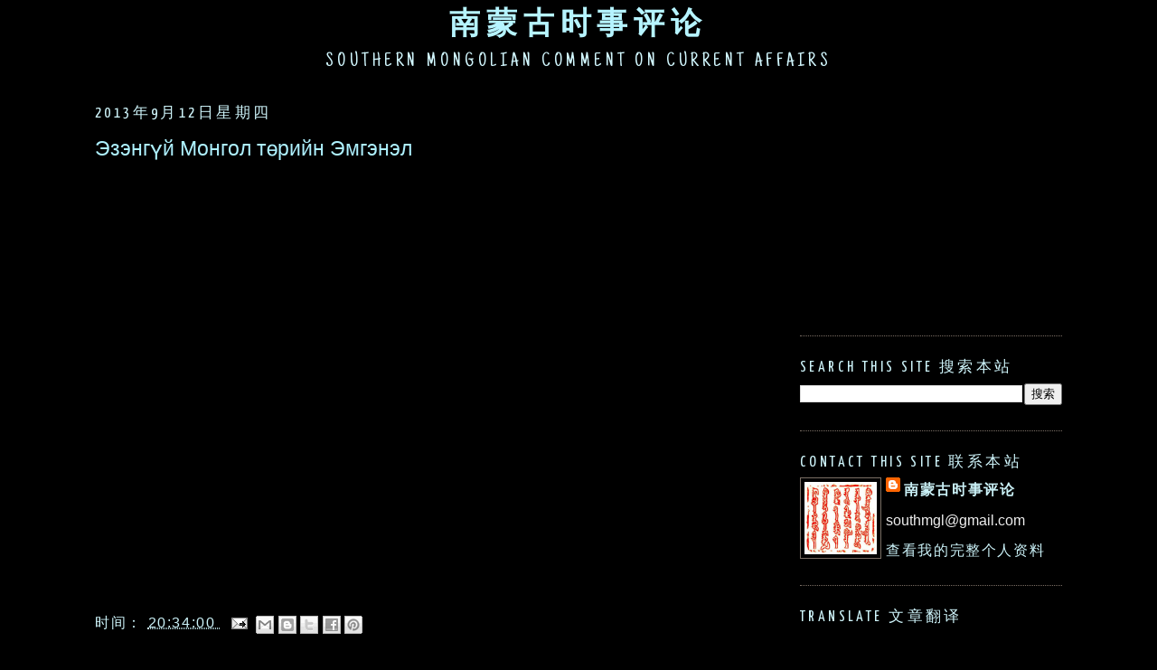

--- FILE ---
content_type: text/html; charset=UTF-8
request_url: https://smglnc.blogspot.com/2013/09/blog-post_6238.html
body_size: 24609
content:
<!DOCTYPE html>
<html dir='ltr' xmlns='http://www.w3.org/1999/xhtml' xmlns:b='http://www.google.com/2005/gml/b' xmlns:data='http://www.google.com/2005/gml/data' xmlns:expr='http://www.google.com/2005/gml/expr'>
<head>
<link href='https://www.blogger.com/static/v1/widgets/2944754296-widget_css_bundle.css' rel='stylesheet' type='text/css'/>
<meta content='text/html; charset=UTF-8' http-equiv='Content-Type'/>
<meta content='blogger' name='generator'/>
<link href='https://smglnc.blogspot.com/favicon.ico' rel='icon' type='image/x-icon'/>
<link href='http://smglnc.blogspot.com/2013/09/blog-post_6238.html' rel='canonical'/>
<link rel="alternate" type="application/atom+xml" title="南蒙古时事评论 - Atom" href="https://smglnc.blogspot.com/feeds/posts/default" />
<link rel="alternate" type="application/rss+xml" title="南蒙古时事评论 - RSS" href="https://smglnc.blogspot.com/feeds/posts/default?alt=rss" />
<link rel="service.post" type="application/atom+xml" title="南蒙古时事评论 - Atom" href="https://www.blogger.com/feeds/442929184105281449/posts/default" />

<link rel="alternate" type="application/atom+xml" title="南蒙古时事评论 - Atom" href="https://smglnc.blogspot.com/feeds/7219892177052681128/comments/default" />
<!--Can't find substitution for tag [blog.ieCssRetrofitLinks]-->
<link href='https://i.ytimg.com/vi/VX6HxSgjYeM/hqdefault.jpg' rel='image_src'/>
<meta content='http://smglnc.blogspot.com/2013/09/blog-post_6238.html' property='og:url'/>
<meta content='Эзэнгүй Монгол төрийн Эмгэнэл ' property='og:title'/>
<meta content='' property='og:description'/>
<meta content='https://lh3.googleusercontent.com/blogger_img_proxy/AEn0k_u5Le12t1QSJRy_wpcU-QRxEt-56QHM0mJf_i_PIOSKoD2iM-QHT6qXaAyyk4FgN4zOKRp7i76ttwviYTKypkveCXZjHUEuvIz3PLI4kq5QT9MN=w1200-h630-n-k-no-nu' property='og:image'/>
<title>
南蒙古时事评论: Эзэнгүй Монгол төрийн Эмгэнэл 
</title>
<style type='text/css'>@font-face{font-family:'Just Another Hand';font-style:normal;font-weight:400;font-display:swap;src:url(//fonts.gstatic.com/s/justanotherhand/v21/845CNN4-AJyIGvIou-6yJKyptyOpOfr2DGiHSIaxjdU.woff2)format('woff2');unicode-range:U+0100-02BA,U+02BD-02C5,U+02C7-02CC,U+02CE-02D7,U+02DD-02FF,U+0304,U+0308,U+0329,U+1D00-1DBF,U+1E00-1E9F,U+1EF2-1EFF,U+2020,U+20A0-20AB,U+20AD-20C0,U+2113,U+2C60-2C7F,U+A720-A7FF;}@font-face{font-family:'Just Another Hand';font-style:normal;font-weight:400;font-display:swap;src:url(//fonts.gstatic.com/s/justanotherhand/v21/845CNN4-AJyIGvIou-6yJKyptyOpOfr4DGiHSIax.woff2)format('woff2');unicode-range:U+0000-00FF,U+0131,U+0152-0153,U+02BB-02BC,U+02C6,U+02DA,U+02DC,U+0304,U+0308,U+0329,U+2000-206F,U+20AC,U+2122,U+2191,U+2193,U+2212,U+2215,U+FEFF,U+FFFD;}@font-face{font-family:'Yanone Kaffeesatz';font-style:normal;font-weight:400;font-display:swap;src:url(//fonts.gstatic.com/s/yanonekaffeesatz/v32/3y9I6aknfjLm_3lMKjiMgmUUYBs04aUXNxt9gW2LIfto9tWZemGKKHD0VTtItvI.woff2)format('woff2');unicode-range:U+0460-052F,U+1C80-1C8A,U+20B4,U+2DE0-2DFF,U+A640-A69F,U+FE2E-FE2F;}@font-face{font-family:'Yanone Kaffeesatz';font-style:normal;font-weight:400;font-display:swap;src:url(//fonts.gstatic.com/s/yanonekaffeesatz/v32/3y9I6aknfjLm_3lMKjiMgmUUYBs04aUXNxt9gW2LIfto9tWZc2GKKHD0VTtItvI.woff2)format('woff2');unicode-range:U+0301,U+0400-045F,U+0490-0491,U+04B0-04B1,U+2116;}@font-face{font-family:'Yanone Kaffeesatz';font-style:normal;font-weight:400;font-display:swap;src:url(//fonts.gstatic.com/s/yanonekaffeesatz/v32/3y9I6aknfjLm_3lMKjiMgmUUYBs04aUXNxt9gW2LIfto9tWZC2GKKHD0VTtItvI.woff2)format('woff2');unicode-range:U+0302-0303,U+0305,U+0307-0308,U+0310,U+0312,U+0315,U+031A,U+0326-0327,U+032C,U+032F-0330,U+0332-0333,U+0338,U+033A,U+0346,U+034D,U+0391-03A1,U+03A3-03A9,U+03B1-03C9,U+03D1,U+03D5-03D6,U+03F0-03F1,U+03F4-03F5,U+2016-2017,U+2034-2038,U+203C,U+2040,U+2043,U+2047,U+2050,U+2057,U+205F,U+2070-2071,U+2074-208E,U+2090-209C,U+20D0-20DC,U+20E1,U+20E5-20EF,U+2100-2112,U+2114-2115,U+2117-2121,U+2123-214F,U+2190,U+2192,U+2194-21AE,U+21B0-21E5,U+21F1-21F2,U+21F4-2211,U+2213-2214,U+2216-22FF,U+2308-230B,U+2310,U+2319,U+231C-2321,U+2336-237A,U+237C,U+2395,U+239B-23B7,U+23D0,U+23DC-23E1,U+2474-2475,U+25AF,U+25B3,U+25B7,U+25BD,U+25C1,U+25CA,U+25CC,U+25FB,U+266D-266F,U+27C0-27FF,U+2900-2AFF,U+2B0E-2B11,U+2B30-2B4C,U+2BFE,U+3030,U+FF5B,U+FF5D,U+1D400-1D7FF,U+1EE00-1EEFF;}@font-face{font-family:'Yanone Kaffeesatz';font-style:normal;font-weight:400;font-display:swap;src:url(//fonts.gstatic.com/s/yanonekaffeesatz/v32/3y9I6aknfjLm_3lMKjiMgmUUYBs04aUXNxt9gW2LIfto9tWZGWGKKHD0VTtItvI.woff2)format('woff2');unicode-range:U+0001-000C,U+000E-001F,U+007F-009F,U+20DD-20E0,U+20E2-20E4,U+2150-218F,U+2190,U+2192,U+2194-2199,U+21AF,U+21E6-21F0,U+21F3,U+2218-2219,U+2299,U+22C4-22C6,U+2300-243F,U+2440-244A,U+2460-24FF,U+25A0-27BF,U+2800-28FF,U+2921-2922,U+2981,U+29BF,U+29EB,U+2B00-2BFF,U+4DC0-4DFF,U+FFF9-FFFB,U+10140-1018E,U+10190-1019C,U+101A0,U+101D0-101FD,U+102E0-102FB,U+10E60-10E7E,U+1D2C0-1D2D3,U+1D2E0-1D37F,U+1F000-1F0FF,U+1F100-1F1AD,U+1F1E6-1F1FF,U+1F30D-1F30F,U+1F315,U+1F31C,U+1F31E,U+1F320-1F32C,U+1F336,U+1F378,U+1F37D,U+1F382,U+1F393-1F39F,U+1F3A7-1F3A8,U+1F3AC-1F3AF,U+1F3C2,U+1F3C4-1F3C6,U+1F3CA-1F3CE,U+1F3D4-1F3E0,U+1F3ED,U+1F3F1-1F3F3,U+1F3F5-1F3F7,U+1F408,U+1F415,U+1F41F,U+1F426,U+1F43F,U+1F441-1F442,U+1F444,U+1F446-1F449,U+1F44C-1F44E,U+1F453,U+1F46A,U+1F47D,U+1F4A3,U+1F4B0,U+1F4B3,U+1F4B9,U+1F4BB,U+1F4BF,U+1F4C8-1F4CB,U+1F4D6,U+1F4DA,U+1F4DF,U+1F4E3-1F4E6,U+1F4EA-1F4ED,U+1F4F7,U+1F4F9-1F4FB,U+1F4FD-1F4FE,U+1F503,U+1F507-1F50B,U+1F50D,U+1F512-1F513,U+1F53E-1F54A,U+1F54F-1F5FA,U+1F610,U+1F650-1F67F,U+1F687,U+1F68D,U+1F691,U+1F694,U+1F698,U+1F6AD,U+1F6B2,U+1F6B9-1F6BA,U+1F6BC,U+1F6C6-1F6CF,U+1F6D3-1F6D7,U+1F6E0-1F6EA,U+1F6F0-1F6F3,U+1F6F7-1F6FC,U+1F700-1F7FF,U+1F800-1F80B,U+1F810-1F847,U+1F850-1F859,U+1F860-1F887,U+1F890-1F8AD,U+1F8B0-1F8BB,U+1F8C0-1F8C1,U+1F900-1F90B,U+1F93B,U+1F946,U+1F984,U+1F996,U+1F9E9,U+1FA00-1FA6F,U+1FA70-1FA7C,U+1FA80-1FA89,U+1FA8F-1FAC6,U+1FACE-1FADC,U+1FADF-1FAE9,U+1FAF0-1FAF8,U+1FB00-1FBFF;}@font-face{font-family:'Yanone Kaffeesatz';font-style:normal;font-weight:400;font-display:swap;src:url(//fonts.gstatic.com/s/yanonekaffeesatz/v32/3y9I6aknfjLm_3lMKjiMgmUUYBs04aUXNxt9gW2LIfto9tWZeGGKKHD0VTtItvI.woff2)format('woff2');unicode-range:U+0102-0103,U+0110-0111,U+0128-0129,U+0168-0169,U+01A0-01A1,U+01AF-01B0,U+0300-0301,U+0303-0304,U+0308-0309,U+0323,U+0329,U+1EA0-1EF9,U+20AB;}@font-face{font-family:'Yanone Kaffeesatz';font-style:normal;font-weight:400;font-display:swap;src:url(//fonts.gstatic.com/s/yanonekaffeesatz/v32/3y9I6aknfjLm_3lMKjiMgmUUYBs04aUXNxt9gW2LIfto9tWZeWGKKHD0VTtItvI.woff2)format('woff2');unicode-range:U+0100-02BA,U+02BD-02C5,U+02C7-02CC,U+02CE-02D7,U+02DD-02FF,U+0304,U+0308,U+0329,U+1D00-1DBF,U+1E00-1E9F,U+1EF2-1EFF,U+2020,U+20A0-20AB,U+20AD-20C0,U+2113,U+2C60-2C7F,U+A720-A7FF;}@font-face{font-family:'Yanone Kaffeesatz';font-style:normal;font-weight:400;font-display:swap;src:url(//fonts.gstatic.com/s/yanonekaffeesatz/v32/3y9I6aknfjLm_3lMKjiMgmUUYBs04aUXNxt9gW2LIfto9tWZd2GKKHD0VTtI.woff2)format('woff2');unicode-range:U+0000-00FF,U+0131,U+0152-0153,U+02BB-02BC,U+02C6,U+02DA,U+02DC,U+0304,U+0308,U+0329,U+2000-206F,U+20AC,U+2122,U+2191,U+2193,U+2212,U+2215,U+FEFF,U+FFFD;}</style>
<style id='page-skin-1' type='text/css'><!--
/*
-----------------------------------------------
Blogger Template Style
Name:     Minima Black
Date:     26 Feb 2004
Updated by: Blogger Team
----------------------------------------------- */
/* Variable definitions
====================
<Variable name="bgcolor" description="Page Background Color"
type="color" default="#000">
<Variable name="textcolor" description="Text Color"
type="color" default="#ccc">
<Variable name="linkcolor" description="Link Color"
type="color" default="#9ad">
<Variable name="pagetitlecolor" description="Blog Title Color"
type="color" default="#ccc">
<Variable name="descriptioncolor" description="Blog Description Color"
type="color" default="#777">
<Variable name="titlecolor" description="Post Title Color"
type="color" default="#ad9">
<Variable name="bordercolor" description="Border Color"
type="color" default="#333">
<Variable name="sidebarcolor" description="Sidebar Title Color"
type="color" default="#777">
<Variable name="sidebartextcolor" description="Sidebar Text Color"
type="color" default="#999">
<Variable name="visitedlinkcolor" description="Visited Link Color"
type="color" default="#a7a">
<Variable name="bodyfont" description="Text Font"
type="font" default="normal normal 100% 'Trebuchet MS',Trebuchet,Verdana,Sans-serif">
<Variable name="headerfont" description="Sidebar Title Font"
type="font"
default="normal bold 78% 'Trebuchet MS',Trebuchet,Arial,Verdana,Sans-serif">
<Variable name="pagetitlefont" description="Blog Title Font"
type="font"
default="normal bold 200% 'Trebuchet MS',Trebuchet,Verdana,Sans-serif">
<Variable name="descriptionfont" description="Blog Description Font"
type="font"
default="normal normal 78% 'Trebuchet MS', Trebuchet, Verdana, Sans-serif">
<Variable name="postfooterfont" description="Post Footer Font"
type="font"
default="normal normal 78% 'Trebuchet MS', Trebuchet, Arial, Verdana, Sans-serif">
<Variable name="startSide" description="Start side in blog language"
type="automatic" default="left">
<Variable name="endSide" description="End side in blog language"
type="automatic" default="right">
*/
/* Use this with templates/template-twocol.html */
body {
background:#000000;
margin:0;
color:#ffffff;
font: x-small "Trebuchet MS", Trebuchet, Verdana, Sans-serif;
font-size/* */:/**/small;
font-size: /**/small;
text-align: center;
}
a:link {
color:#cbf2f8;
text-decoration:none;
}
a:visited {
color:#dd99a9;
text-decoration:none;
}
a:hover {
color:#aef1ff;
text-decoration:underline;
}
a img {
border-width:0;
}
/* Header
-----------------------------------------------
*/
#header-wrapper {
width:1070px;
margin:0 auto 0px;
border:0px solid #7b6f65;
}
#header-inner {
background-position: center;
margin-left: auto;
margin-right: auto;
}
#header {
margin: 0px;
border: 0px solid #7b6f65;
text-align: center;
color:#b6f4ff;
}
#header h1 {
margin:1px 1px 0;
padding:0px 0px .25em;
line-height:0.5em;
text-transform:uppercase;
letter-spacing:.2em;
font: normal bold 210% Arial, Tahoma, Helvetica, FreeSans, sans-serif;
}
#header a {
color:#b6f4ff;
text-decoration:none;
}
#header a:hover {
color:#b6f4ff;
}
#header .description {
margin:0 1px 1px;
padding:0 6px 10px;
max-width:1070px;
text-transform:uppercase;
letter-spacing:.2em;
line-height: 1.0em;
font: normal normal 140% Just Another Hand;
color: #d0f5fc;
}
#header img {
margin-left: auto;
margin-right: auto;
}
/* Outer-Wrapper
----------------------------------------------- */
#outer-wrapper {
width: 1070px;
margin:0 auto;
padding:1.5px;
text-align:left;
font: normal normal 125% Arial, Tahoma, Helvetica, FreeSans, sans-serif;
}
#main-wrapper {
width: 740px;
float: left;
word-wrap: break-word; /* fix for long text breaking sidebar float in IE */
overflow: hidden;     /* fix for long non-text content breaking IE sidebar float */
}
#sidebar-wrapper {
width: 290px;
float: right;
word-wrap: break-word; /* fix for long text breaking sidebar float in IE */
overflow: hidden;     /* fix for long non-text content breaking IE sidebar float */
}
/* Headings
----------------------------------------------- */
h2 {
margin:1.5em 0 .5em;
font:normal normal 105% Yanone Kaffeesatz;
line-height: 1.0em;
text-transform:uppercase;
letter-spacing:.2em;
color:#cef4fa;
}
/* Posts
-----------------------------------------------
*/
h2.date-header {
margin:1.5em 0 .5em;
}
.post {
margin:.5em 0 1.5em;
border-bottom:1px dotted #7b6f65;
padding-bottom:1.5em;
}
.post h3 {
margin:.25em 0 0;
padding:0 0 16px;
font-size:140%;
font-weight:normal;
line-height:2.0em;
color:#aef1ff;
}
.post h3 a, .post h3 a:visited, .post h3 strong {
display:block;
text-decoration:none;
color:#aef1ff;
font-weight:bold;
}
.post h3 strong, .post h3 a:hover {
color:#ffffff;
}
.post-body {
margin:0 0 .75em;
line-height:1.7em;
}
.post-body blockquote {
line-height:1.3em;
}
.post-footer {
margin: .75em 0;
color:#cef4fa;
text-transform:uppercase;
letter-spacing:.1em;
font: normal normal 100% 'Trebuchet MS', Trebuchet, Arial, Verdana, Sans-serif;
line-height: 1.4em;
}
.comment-link {
margin-left:.6em;
}
.post img, table.tr-caption-container {
padding:4px;
border:1px solid #7b6f65;
}
.tr-caption-container img {
border: none;
padding: 0;
}
.post blockquote {
margin:1em 20px;
}
.post blockquote p {
margin:.75em 0;
}
/* Comments
----------------------------------------------- */
#comments h4 {
margin:1em 0;
font-weight: bold;
line-height: 1.4em;
text-transform:uppercase;
letter-spacing:.2em;
color: #cef4fa;
}
#comments-block {
margin:1em 0 1.5em;
line-height:1.6em;
}
#comments-block .comment-author {
margin:.5em 0;
}
#comments-block .comment-body {
margin:.25em 0 0;
}
#comments-block .comment-footer {
margin:-.25em 0 2em;
line-height: 1.4em;
text-transform:uppercase;
letter-spacing:.1em;
}
#comments-block .comment-body p {
margin:0 0 .75em;
}
.deleted-comment {
font-style:italic;
color:gray;
}
.feed-links {
clear: both;
line-height: 2.5em;
}
#blog-pager-newer-link {
float: left;
}
#blog-pager-older-link {
float: right;
}
#blog-pager {
text-align: center;
}
/* Sidebar Content
----------------------------------------------- */
.sidebar {
color: #eeeeee;
line-height: 1.5em;
}
.sidebar ul {
list-style:none;
margin:0 0 0;
padding:0 0 0;
}
.sidebar li {
margin:0;
padding-top:0;
padding-right:0;
padding-bottom:.25em;
padding-left:15px;
text-indent:-15px;
line-height:1.5em;
}
.sidebar .widget, .main .widget {
border-bottom:1px dotted #7b6f65;
margin:0 0 1.5em;
padding:0 0 1.5em;
}
.main .Blog {
border-bottom-width: 1;
}
/* Profile
----------------------------------------------- */
.profile-img {
float: left;
margin-top: 0;
margin-right: 5px;
margin-bottom: 5px;
margin-left: 0;
padding: 4px;
border: 1px solid #7b6f65;
}
.profile-data {
margin:0;
text-transform:uppercase;
letter-spacing:.1em;
font: normal normal 100% 'Trebuchet MS', Trebuchet, Arial, Verdana, Sans-serif;
color: #cef4fa;
font-weight: bold;
line-height: 1.6em;
}
.profile-datablock {
margin:.5em 0 .5em;
}
.profile-textblock {
margin: 0.5em 0;
line-height: 1.6em;
}
.profile-link {
font: normal normal 100% 'Trebuchet MS', Trebuchet, Arial, Verdana, Sans-serif;
text-transform: uppercase;
letter-spacing: .1em;
}
/* Footer
----------------------------------------------- */
#footer {
width:730px;
clear:both;
margin:0 auto;
padding-top:15px;
line-height: 1.6em;
text-transform:uppercase;
letter-spacing:.1em;
text-align: center;
}

--></style>
<link href='https://www.blogger.com/dyn-css/authorization.css?targetBlogID=442929184105281449&amp;zx=b5954a66-7f78-4e57-af7d-b28d4efac7dc' media='none' onload='if(media!=&#39;all&#39;)media=&#39;all&#39;' rel='stylesheet'/><noscript><link href='https://www.blogger.com/dyn-css/authorization.css?targetBlogID=442929184105281449&amp;zx=b5954a66-7f78-4e57-af7d-b28d4efac7dc' rel='stylesheet'/></noscript>
<meta name='google-adsense-platform-account' content='ca-host-pub-1556223355139109'/>
<meta name='google-adsense-platform-domain' content='blogspot.com'/>

<!-- data-ad-client=ca-pub-6635678293899642 -->

</head>
<body>
<script>
      (function(i,s,o,g,r,a,m){i['GoogleAnalyticsObject']=r;i[r]=i[r]||function(){
                                 (i[r].q=i[r].q||[]).push(arguments)},i[r].l=1*new Date();a=s.createElement(o),
        m=s.getElementsByTagName(o)[0];a.async=1;a.src=g;m.parentNode.insertBefore(a,m)
      })(window,document,'script','https://www.google-analytics.com/analytics.js','ga');
         ga('create', 'UA-78759166-1', 'auto');
         ga('send', 'pageview');
    </script>
<div class='navbar no-items section' id='navbar'>
</div>
<div id='outer-wrapper'>
<div id='wrap2'>
<!-- skip links for text browsers -->
<span id='skiplinks' style='display:none;'>
<a href='#main'>
            skip to main 
          </a>
          |
          <a href='#sidebar'>
            skip to sidebar
          </a>
</span>
<div id='header-wrapper'>
<div class='header section' id='header'><div class='widget Header' data-version='1' id='Header1'>
<div id='header-inner'>
<div class='titlewrapper'>
<h1 class='title'>
<a href='https://smglnc.blogspot.com/'>
南蒙古时事评论
</a>
</h1>
</div>
<div class='descriptionwrapper'>
<p class='description'>
<span>
Southern Mongolian comment on current affairs
</span>
</p>
</div>
</div>
</div></div>
</div>
<div id='content-wrapper'>
<div id='crosscol-wrapper' style='text-align:center'>
<div class='crosscol no-items section' id='crosscol'></div>
</div>
<div id='main-wrapper'>
<div class='main section' id='main'><div class='widget Blog' data-version='1' id='Blog1'>
<div class='blog-posts hfeed'>

                          <div class="date-outer">
                        
<h2 class='date-header'>
<span>
2013年9月12日星期四
</span>
</h2>

                          <div class="date-posts">
                        
<div class='post-outer'>
<div class='post hentry'>
<a name='7219892177052681128'></a>
<h3 class='post-title entry-title'>
Эзэнгүй Монгол төрийн Эмгэнэл 
</h3>
<div class='post-header'>
<div class='post-header-line-1'></div>
</div>
<div class='post-body entry-content' id='post-body-7219892177052681128'>
<iframe allowfullscreen="" frameborder="0" height="450" src="//www.youtube.com/embed/VX6HxSgjYeM" width="650"></iframe>
<div style='clear: both;'></div>
</div>
<div class='post-footer'>
<div class='post-footer-line post-footer-line-1'>
<span class='post-timestamp'>
时间&#65306;
<a class='timestamp-link' href='https://smglnc.blogspot.com/2013/09/blog-post_6238.html' rel='bookmark' title='permanent link'>
<abbr class='published' title='2013-09-12T20:34:00-07:00'>
20:34:00
</abbr>
</a>
</span>
<span class='post-backlinks post-comment-link'>
</span>
<span class='post-comment-link'>
</span>
<span class='post-icons'>
<span class='item-action'>
<a href='https://www.blogger.com/email-post/442929184105281449/7219892177052681128' title='通过电子邮件发送该帖'>
<img alt="" class="icon-action" height="13" src="//img1.blogblog.com/img/icon18_email.gif" width="18">
</a>
</span>
<span class='item-control blog-admin pid-1725757380'>
<a href='https://www.blogger.com/post-edit.g?blogID=442929184105281449&postID=7219892177052681128&from=pencil' title='修改博文'>
<img alt='' class='icon-action' height='18' src='https://resources.blogblog.com/img/icon18_edit_allbkg.gif' width='18'/>
</a>
</span>
</span>
<div class='post-share-buttons goog-inline-block'>
<a class='goog-inline-block share-button sb-email' href='https://www.blogger.com/share-post.g?blogID=442929184105281449&postID=7219892177052681128&target=email' target='_blank' title='通过电子邮件发送'>
<span class='share-button-link-text'>
通过电子邮件发送
</span>
</a>
<a class='goog-inline-block share-button sb-blog' href='https://www.blogger.com/share-post.g?blogID=442929184105281449&postID=7219892177052681128&target=blog' onclick='window.open(this.href, "_blank", "height=270,width=475"); return false;' target='_blank' title='BlogThis!'>
<span class='share-button-link-text'>
BlogThis!
</span>
</a>
<a class='goog-inline-block share-button sb-twitter' href='https://www.blogger.com/share-post.g?blogID=442929184105281449&postID=7219892177052681128&target=twitter' target='_blank' title='分享到 X'>
<span class='share-button-link-text'>
分享到 X
</span>
</a>
<a class='goog-inline-block share-button sb-facebook' href='https://www.blogger.com/share-post.g?blogID=442929184105281449&postID=7219892177052681128&target=facebook' onclick='window.open(this.href, "_blank", "height=430,width=700"); return false;' target='_blank' title='共享给 Facebook'>
<span class='share-button-link-text'>
共享给 Facebook
</span>
</a>
<a class='goog-inline-block share-button sb-pinterest' href='https://www.blogger.com/share-post.g?blogID=442929184105281449&postID=7219892177052681128&target=pinterest' target='_blank' title='分享到Pinterest'>
<span class='share-button-link-text'>
分享到Pinterest
</span>
</a>
</div>
</div>
<div class='post-footer-line post-footer-line-2'></div>
<div class='post-footer-line post-footer-line-3'></div>
</div>
</div>
<div class='comments' id='comments'>
<a name='comments'></a>
<h4>
没有评论
                        :
                      </h4>
<div id='Blog1_comments-block-wrapper'>
<dl class='avatar-comment-indent' id='comments-block'>
</dl>
</div>
<p class='comment-footer'>
<div class='comment-form'>
<a name='comment-form'></a>
<h4 id='comment-post-message'>
发表评论
</h4>
<p>
评论
</p>
<a href='https://www.blogger.com/comment/frame/442929184105281449?po=7219892177052681128&hl=zh-CN&saa=85391&origin=https://smglnc.blogspot.com' id='comment-editor-src'></a>
<iframe allowtransparency='true' class='blogger-iframe-colorize blogger-comment-from-post' frameborder='0' height='410px' id='comment-editor' name='comment-editor' src='' width='100%'></iframe>
<!--Can't find substitution for tag [post.friendConnectJs]-->
<script src='https://www.blogger.com/static/v1/jsbin/2830521187-comment_from_post_iframe.js' type='text/javascript'></script>
<script type='text/javascript'>
                      BLOG_CMT_createIframe('https://www.blogger.com/rpc_relay.html');
                    </script>
</div>
</p>
<div id='backlinks-container'>
<div id='Blog1_backlinks-container'>
</div>
</div>
</div>
</div>
<div class='inline-ad'>
<script type="text/javascript">
    google_ad_client = "ca-pub-6635678293899642";
    google_ad_host = "ca-host-pub-1556223355139109";
    google_ad_host_channel = "L0007";
    google_ad_slot = "8036900612";
    google_ad_width = 728;
    google_ad_height = 90;
</script>
<!-- smglnc_main_Blog1_728x90_as -->
<script type="text/javascript"
src="//pagead2.googlesyndication.com/pagead/show_ads.js">
</script>
</div>

                        </div></div>
                      
</div>
<div class='blog-pager' id='blog-pager'>
<span id='blog-pager-newer-link'>
<a class='blog-pager-newer-link' href='https://smglnc.blogspot.com/2013/09/blog-post_4087.html' id='Blog1_blog-pager-newer-link' title='较新的博文'>
较新的博文
</a>
</span>
<span id='blog-pager-older-link'>
<a class='blog-pager-older-link' href='https://smglnc.blogspot.com/2013/09/medegma-music-video-2011.html' id='Blog1_blog-pager-older-link' title='较早的博文'>
较早的博文
</a>
</span>
<a class='home-link' href='https://smglnc.blogspot.com/'>
主页
</a>
</div>
<div class='clear'></div>
<div class='post-feeds'>
<div class='feed-links'>
订阅&#65306;
<a class='feed-link' href='https://smglnc.blogspot.com/feeds/7219892177052681128/comments/default' target='_blank' type='application/atom+xml'>
博文评论
                        (
                        Atom
                        )
                      </a>
</div>
</div>
</div></div>
</div>
<div id='sidebar-wrapper'>
<div class='sidebar section' id='sidebar'><div class='widget AdSense' data-version='1' id='AdSense2'>
<div class='widget-content'>
<script type="text/javascript">
    google_ad_client = "ca-pub-6635678293899642";
    google_ad_host = "ca-host-pub-1556223355139109";
    google_ad_slot = "9055022006";
    google_ad_width = 300;
    google_ad_height = 250;
</script>
<!-- smglnc_sidebar_AdSense2_300x250_as -->
<script type="text/javascript"
src="//pagead2.googlesyndication.com/pagead/show_ads.js">
</script>
<div class='clear'></div>
</div>
</div><div class='widget BlogSearch' data-version='1' id='BlogSearch2'>
<h2 class='title'>Search this site 搜索本站</h2>
<div class='widget-content'>
<div id='BlogSearch2_form'>
<form action='https://smglnc.blogspot.com/search' class='gsc-search-box' target='_top'>
<table cellpadding='0' cellspacing='0' class='gsc-search-box'>
<tbody>
<tr>
<td class='gsc-input'>
<input autocomplete='off' class='gsc-input' name='q' size='10' title='search' type='text' value=''/>
</td>
<td class='gsc-search-button'>
<input class='gsc-search-button' title='search' type='submit' value='搜索'/>
</td>
</tr>
</tbody>
</table>
</form>
</div>
</div>
<div class='clear'></div>
</div><div class='widget Profile' data-version='1' id='Profile1'>
<h2>
Contact this site  联系本站
</h2>
<div class='widget-content'>
<a href='https://www.blogger.com/profile/05891680728804247246'>
<img alt='我的照片' class='profile-img' height='80' src='//blogger.googleusercontent.com/img/b/R29vZ2xl/AVvXsEj2hYpfloc96SqNnl3tp0VwJJw3vqs3T5DmP02C_EeDvrqXh7S2vKbvrANCa2Rtp-A6vR6Mq4sL-TGo9t5MXGKujX8n1BWKpTNCdm70XFs4M5vYAJaUiSD_GTA3St38dw/s220/181794_10150097393425264_503980263_6775418_2978544_n.jpg' width='80'/>
</a>
<dl class='profile-datablock'>
<dt class='profile-data'>
<a class='profile-name-link g-profile' href='https://www.blogger.com/profile/05891680728804247246' rel='author' style='background-image: url(//www.blogger.com/img/logo-16.png);'>
南蒙古时事评论
</a>
</dt>
<dd class='profile-textblock'>
southmgl@gmail.com
</dd>
</dl>
<a class='profile-link' href='https://www.blogger.com/profile/05891680728804247246' rel='author'>
查看我的完整个人资料
</a>
<div class='clear'></div>
</div>
</div><div class='widget Translate' data-version='1' id='Translate1'>
<h2 class='title'>
Translate 文章翻译
</h2>
<div id='google_translate_element'></div>
<script>
                    function googleTranslateElementInit() {
                      new google.translate.TranslateElement({
                        pageLanguage: 'zh',
                        autoDisplay: 'true',
                        layout: google.translate.TranslateElement.InlineLayout.VERTICAL
                      }, 'google_translate_element');
                                                            }
                  </script>
<script src='//translate.google.com/translate_a/element.js?cb=googleTranslateElementInit'></script>
<div class='clear'></div>
</div><div class='widget BlogArchive' data-version='1' id='BlogArchive1'>
<h2>
Catalogue   文章目录
</h2>
<div class='widget-content'>
<div id='ArchiveList'>
<div id='BlogArchive1_ArchiveList'>
<ul class='hierarchy'>
<li class='archivedate collapsed'>
<a class='toggle' href='javascript:void(0)'>
<span class='zippy'>

                        &#9658;&#160;
                      
</span>
</a>
<a class='post-count-link' href='https://smglnc.blogspot.com/2025/'>
2025
</a>
<span class='post-count' dir='ltr'>
                          (
                          153
                          )
                        </span>
<ul class='hierarchy'>
<li class='archivedate collapsed'>
<a class='toggle' href='javascript:void(0)'>
<span class='zippy'>

                        &#9658;&#160;
                      
</span>
</a>
<a class='post-count-link' href='https://smglnc.blogspot.com/2025/12/'>
十二月
</a>
<span class='post-count' dir='ltr'>
                          (
                          21
                          )
                        </span>
</li>
</ul>
<ul class='hierarchy'>
<li class='archivedate collapsed'>
<a class='toggle' href='javascript:void(0)'>
<span class='zippy'>

                        &#9658;&#160;
                      
</span>
</a>
<a class='post-count-link' href='https://smglnc.blogspot.com/2025/11/'>
十一月
</a>
<span class='post-count' dir='ltr'>
                          (
                          51
                          )
                        </span>
</li>
</ul>
<ul class='hierarchy'>
<li class='archivedate collapsed'>
<a class='toggle' href='javascript:void(0)'>
<span class='zippy'>

                        &#9658;&#160;
                      
</span>
</a>
<a class='post-count-link' href='https://smglnc.blogspot.com/2025/07/'>
七月
</a>
<span class='post-count' dir='ltr'>
                          (
                          5
                          )
                        </span>
</li>
</ul>
<ul class='hierarchy'>
<li class='archivedate collapsed'>
<a class='toggle' href='javascript:void(0)'>
<span class='zippy'>

                        &#9658;&#160;
                      
</span>
</a>
<a class='post-count-link' href='https://smglnc.blogspot.com/2025/06/'>
六月
</a>
<span class='post-count' dir='ltr'>
                          (
                          17
                          )
                        </span>
</li>
</ul>
<ul class='hierarchy'>
<li class='archivedate collapsed'>
<a class='toggle' href='javascript:void(0)'>
<span class='zippy'>

                        &#9658;&#160;
                      
</span>
</a>
<a class='post-count-link' href='https://smglnc.blogspot.com/2025/04/'>
四月
</a>
<span class='post-count' dir='ltr'>
                          (
                          2
                          )
                        </span>
</li>
</ul>
<ul class='hierarchy'>
<li class='archivedate collapsed'>
<a class='toggle' href='javascript:void(0)'>
<span class='zippy'>

                        &#9658;&#160;
                      
</span>
</a>
<a class='post-count-link' href='https://smglnc.blogspot.com/2025/03/'>
三月
</a>
<span class='post-count' dir='ltr'>
                          (
                          20
                          )
                        </span>
</li>
</ul>
<ul class='hierarchy'>
<li class='archivedate collapsed'>
<a class='toggle' href='javascript:void(0)'>
<span class='zippy'>

                        &#9658;&#160;
                      
</span>
</a>
<a class='post-count-link' href='https://smglnc.blogspot.com/2025/02/'>
二月
</a>
<span class='post-count' dir='ltr'>
                          (
                          8
                          )
                        </span>
</li>
</ul>
<ul class='hierarchy'>
<li class='archivedate collapsed'>
<a class='toggle' href='javascript:void(0)'>
<span class='zippy'>

                        &#9658;&#160;
                      
</span>
</a>
<a class='post-count-link' href='https://smglnc.blogspot.com/2025/01/'>
一月
</a>
<span class='post-count' dir='ltr'>
                          (
                          29
                          )
                        </span>
</li>
</ul>
</li>
</ul>
<ul class='hierarchy'>
<li class='archivedate collapsed'>
<a class='toggle' href='javascript:void(0)'>
<span class='zippy'>

                        &#9658;&#160;
                      
</span>
</a>
<a class='post-count-link' href='https://smglnc.blogspot.com/2024/'>
2024
</a>
<span class='post-count' dir='ltr'>
                          (
                          261
                          )
                        </span>
<ul class='hierarchy'>
<li class='archivedate collapsed'>
<a class='toggle' href='javascript:void(0)'>
<span class='zippy'>

                        &#9658;&#160;
                      
</span>
</a>
<a class='post-count-link' href='https://smglnc.blogspot.com/2024/12/'>
十二月
</a>
<span class='post-count' dir='ltr'>
                          (
                          8
                          )
                        </span>
</li>
</ul>
<ul class='hierarchy'>
<li class='archivedate collapsed'>
<a class='toggle' href='javascript:void(0)'>
<span class='zippy'>

                        &#9658;&#160;
                      
</span>
</a>
<a class='post-count-link' href='https://smglnc.blogspot.com/2024/11/'>
十一月
</a>
<span class='post-count' dir='ltr'>
                          (
                          25
                          )
                        </span>
</li>
</ul>
<ul class='hierarchy'>
<li class='archivedate collapsed'>
<a class='toggle' href='javascript:void(0)'>
<span class='zippy'>

                        &#9658;&#160;
                      
</span>
</a>
<a class='post-count-link' href='https://smglnc.blogspot.com/2024/10/'>
十月
</a>
<span class='post-count' dir='ltr'>
                          (
                          18
                          )
                        </span>
</li>
</ul>
<ul class='hierarchy'>
<li class='archivedate collapsed'>
<a class='toggle' href='javascript:void(0)'>
<span class='zippy'>

                        &#9658;&#160;
                      
</span>
</a>
<a class='post-count-link' href='https://smglnc.blogspot.com/2024/09/'>
九月
</a>
<span class='post-count' dir='ltr'>
                          (
                          42
                          )
                        </span>
</li>
</ul>
<ul class='hierarchy'>
<li class='archivedate collapsed'>
<a class='toggle' href='javascript:void(0)'>
<span class='zippy'>

                        &#9658;&#160;
                      
</span>
</a>
<a class='post-count-link' href='https://smglnc.blogspot.com/2024/08/'>
八月
</a>
<span class='post-count' dir='ltr'>
                          (
                          13
                          )
                        </span>
</li>
</ul>
<ul class='hierarchy'>
<li class='archivedate collapsed'>
<a class='toggle' href='javascript:void(0)'>
<span class='zippy'>

                        &#9658;&#160;
                      
</span>
</a>
<a class='post-count-link' href='https://smglnc.blogspot.com/2024/07/'>
七月
</a>
<span class='post-count' dir='ltr'>
                          (
                          3
                          )
                        </span>
</li>
</ul>
<ul class='hierarchy'>
<li class='archivedate collapsed'>
<a class='toggle' href='javascript:void(0)'>
<span class='zippy'>

                        &#9658;&#160;
                      
</span>
</a>
<a class='post-count-link' href='https://smglnc.blogspot.com/2024/06/'>
六月
</a>
<span class='post-count' dir='ltr'>
                          (
                          19
                          )
                        </span>
</li>
</ul>
<ul class='hierarchy'>
<li class='archivedate collapsed'>
<a class='toggle' href='javascript:void(0)'>
<span class='zippy'>

                        &#9658;&#160;
                      
</span>
</a>
<a class='post-count-link' href='https://smglnc.blogspot.com/2024/05/'>
五月
</a>
<span class='post-count' dir='ltr'>
                          (
                          10
                          )
                        </span>
</li>
</ul>
<ul class='hierarchy'>
<li class='archivedate collapsed'>
<a class='toggle' href='javascript:void(0)'>
<span class='zippy'>

                        &#9658;&#160;
                      
</span>
</a>
<a class='post-count-link' href='https://smglnc.blogspot.com/2024/04/'>
四月
</a>
<span class='post-count' dir='ltr'>
                          (
                          5
                          )
                        </span>
</li>
</ul>
<ul class='hierarchy'>
<li class='archivedate collapsed'>
<a class='toggle' href='javascript:void(0)'>
<span class='zippy'>

                        &#9658;&#160;
                      
</span>
</a>
<a class='post-count-link' href='https://smglnc.blogspot.com/2024/02/'>
二月
</a>
<span class='post-count' dir='ltr'>
                          (
                          3
                          )
                        </span>
</li>
</ul>
<ul class='hierarchy'>
<li class='archivedate collapsed'>
<a class='toggle' href='javascript:void(0)'>
<span class='zippy'>

                        &#9658;&#160;
                      
</span>
</a>
<a class='post-count-link' href='https://smglnc.blogspot.com/2024/01/'>
一月
</a>
<span class='post-count' dir='ltr'>
                          (
                          115
                          )
                        </span>
</li>
</ul>
</li>
</ul>
<ul class='hierarchy'>
<li class='archivedate collapsed'>
<a class='toggle' href='javascript:void(0)'>
<span class='zippy'>

                        &#9658;&#160;
                      
</span>
</a>
<a class='post-count-link' href='https://smglnc.blogspot.com/2023/'>
2023
</a>
<span class='post-count' dir='ltr'>
                          (
                          40
                          )
                        </span>
<ul class='hierarchy'>
<li class='archivedate collapsed'>
<a class='toggle' href='javascript:void(0)'>
<span class='zippy'>

                        &#9658;&#160;
                      
</span>
</a>
<a class='post-count-link' href='https://smglnc.blogspot.com/2023/12/'>
十二月
</a>
<span class='post-count' dir='ltr'>
                          (
                          40
                          )
                        </span>
</li>
</ul>
</li>
</ul>
<ul class='hierarchy'>
<li class='archivedate collapsed'>
<a class='toggle' href='javascript:void(0)'>
<span class='zippy'>

                        &#9658;&#160;
                      
</span>
</a>
<a class='post-count-link' href='https://smglnc.blogspot.com/2022/'>
2022
</a>
<span class='post-count' dir='ltr'>
                          (
                          14
                          )
                        </span>
<ul class='hierarchy'>
<li class='archivedate collapsed'>
<a class='toggle' href='javascript:void(0)'>
<span class='zippy'>

                        &#9658;&#160;
                      
</span>
</a>
<a class='post-count-link' href='https://smglnc.blogspot.com/2022/11/'>
十一月
</a>
<span class='post-count' dir='ltr'>
                          (
                          14
                          )
                        </span>
</li>
</ul>
</li>
</ul>
<ul class='hierarchy'>
<li class='archivedate collapsed'>
<a class='toggle' href='javascript:void(0)'>
<span class='zippy'>

                        &#9658;&#160;
                      
</span>
</a>
<a class='post-count-link' href='https://smglnc.blogspot.com/2021/'>
2021
</a>
<span class='post-count' dir='ltr'>
                          (
                          6
                          )
                        </span>
<ul class='hierarchy'>
<li class='archivedate collapsed'>
<a class='toggle' href='javascript:void(0)'>
<span class='zippy'>

                        &#9658;&#160;
                      
</span>
</a>
<a class='post-count-link' href='https://smglnc.blogspot.com/2021/05/'>
五月
</a>
<span class='post-count' dir='ltr'>
                          (
                          2
                          )
                        </span>
</li>
</ul>
<ul class='hierarchy'>
<li class='archivedate collapsed'>
<a class='toggle' href='javascript:void(0)'>
<span class='zippy'>

                        &#9658;&#160;
                      
</span>
</a>
<a class='post-count-link' href='https://smglnc.blogspot.com/2021/02/'>
二月
</a>
<span class='post-count' dir='ltr'>
                          (
                          2
                          )
                        </span>
</li>
</ul>
<ul class='hierarchy'>
<li class='archivedate collapsed'>
<a class='toggle' href='javascript:void(0)'>
<span class='zippy'>

                        &#9658;&#160;
                      
</span>
</a>
<a class='post-count-link' href='https://smglnc.blogspot.com/2021/01/'>
一月
</a>
<span class='post-count' dir='ltr'>
                          (
                          2
                          )
                        </span>
</li>
</ul>
</li>
</ul>
<ul class='hierarchy'>
<li class='archivedate collapsed'>
<a class='toggle' href='javascript:void(0)'>
<span class='zippy'>

                        &#9658;&#160;
                      
</span>
</a>
<a class='post-count-link' href='https://smglnc.blogspot.com/2020/'>
2020
</a>
<span class='post-count' dir='ltr'>
                          (
                          316
                          )
                        </span>
<ul class='hierarchy'>
<li class='archivedate collapsed'>
<a class='toggle' href='javascript:void(0)'>
<span class='zippy'>

                        &#9658;&#160;
                      
</span>
</a>
<a class='post-count-link' href='https://smglnc.blogspot.com/2020/12/'>
十二月
</a>
<span class='post-count' dir='ltr'>
                          (
                          9
                          )
                        </span>
</li>
</ul>
<ul class='hierarchy'>
<li class='archivedate collapsed'>
<a class='toggle' href='javascript:void(0)'>
<span class='zippy'>

                        &#9658;&#160;
                      
</span>
</a>
<a class='post-count-link' href='https://smglnc.blogspot.com/2020/11/'>
十一月
</a>
<span class='post-count' dir='ltr'>
                          (
                          23
                          )
                        </span>
</li>
</ul>
<ul class='hierarchy'>
<li class='archivedate collapsed'>
<a class='toggle' href='javascript:void(0)'>
<span class='zippy'>

                        &#9658;&#160;
                      
</span>
</a>
<a class='post-count-link' href='https://smglnc.blogspot.com/2020/10/'>
十月
</a>
<span class='post-count' dir='ltr'>
                          (
                          48
                          )
                        </span>
</li>
</ul>
<ul class='hierarchy'>
<li class='archivedate collapsed'>
<a class='toggle' href='javascript:void(0)'>
<span class='zippy'>

                        &#9658;&#160;
                      
</span>
</a>
<a class='post-count-link' href='https://smglnc.blogspot.com/2020/09/'>
九月
</a>
<span class='post-count' dir='ltr'>
                          (
                          112
                          )
                        </span>
</li>
</ul>
<ul class='hierarchy'>
<li class='archivedate collapsed'>
<a class='toggle' href='javascript:void(0)'>
<span class='zippy'>

                        &#9658;&#160;
                      
</span>
</a>
<a class='post-count-link' href='https://smglnc.blogspot.com/2020/08/'>
八月
</a>
<span class='post-count' dir='ltr'>
                          (
                          2
                          )
                        </span>
</li>
</ul>
<ul class='hierarchy'>
<li class='archivedate collapsed'>
<a class='toggle' href='javascript:void(0)'>
<span class='zippy'>

                        &#9658;&#160;
                      
</span>
</a>
<a class='post-count-link' href='https://smglnc.blogspot.com/2020/07/'>
七月
</a>
<span class='post-count' dir='ltr'>
                          (
                          57
                          )
                        </span>
</li>
</ul>
<ul class='hierarchy'>
<li class='archivedate collapsed'>
<a class='toggle' href='javascript:void(0)'>
<span class='zippy'>

                        &#9658;&#160;
                      
</span>
</a>
<a class='post-count-link' href='https://smglnc.blogspot.com/2020/06/'>
六月
</a>
<span class='post-count' dir='ltr'>
                          (
                          5
                          )
                        </span>
</li>
</ul>
<ul class='hierarchy'>
<li class='archivedate collapsed'>
<a class='toggle' href='javascript:void(0)'>
<span class='zippy'>

                        &#9658;&#160;
                      
</span>
</a>
<a class='post-count-link' href='https://smglnc.blogspot.com/2020/05/'>
五月
</a>
<span class='post-count' dir='ltr'>
                          (
                          34
                          )
                        </span>
</li>
</ul>
<ul class='hierarchy'>
<li class='archivedate collapsed'>
<a class='toggle' href='javascript:void(0)'>
<span class='zippy'>

                        &#9658;&#160;
                      
</span>
</a>
<a class='post-count-link' href='https://smglnc.blogspot.com/2020/04/'>
四月
</a>
<span class='post-count' dir='ltr'>
                          (
                          26
                          )
                        </span>
</li>
</ul>
</li>
</ul>
<ul class='hierarchy'>
<li class='archivedate collapsed'>
<a class='toggle' href='javascript:void(0)'>
<span class='zippy'>

                        &#9658;&#160;
                      
</span>
</a>
<a class='post-count-link' href='https://smglnc.blogspot.com/2019/'>
2019
</a>
<span class='post-count' dir='ltr'>
                          (
                          84
                          )
                        </span>
<ul class='hierarchy'>
<li class='archivedate collapsed'>
<a class='toggle' href='javascript:void(0)'>
<span class='zippy'>

                        &#9658;&#160;
                      
</span>
</a>
<a class='post-count-link' href='https://smglnc.blogspot.com/2019/09/'>
九月
</a>
<span class='post-count' dir='ltr'>
                          (
                          1
                          )
                        </span>
</li>
</ul>
<ul class='hierarchy'>
<li class='archivedate collapsed'>
<a class='toggle' href='javascript:void(0)'>
<span class='zippy'>

                        &#9658;&#160;
                      
</span>
</a>
<a class='post-count-link' href='https://smglnc.blogspot.com/2019/08/'>
八月
</a>
<span class='post-count' dir='ltr'>
                          (
                          9
                          )
                        </span>
</li>
</ul>
<ul class='hierarchy'>
<li class='archivedate collapsed'>
<a class='toggle' href='javascript:void(0)'>
<span class='zippy'>

                        &#9658;&#160;
                      
</span>
</a>
<a class='post-count-link' href='https://smglnc.blogspot.com/2019/07/'>
七月
</a>
<span class='post-count' dir='ltr'>
                          (
                          4
                          )
                        </span>
</li>
</ul>
<ul class='hierarchy'>
<li class='archivedate collapsed'>
<a class='toggle' href='javascript:void(0)'>
<span class='zippy'>

                        &#9658;&#160;
                      
</span>
</a>
<a class='post-count-link' href='https://smglnc.blogspot.com/2019/05/'>
五月
</a>
<span class='post-count' dir='ltr'>
                          (
                          9
                          )
                        </span>
</li>
</ul>
<ul class='hierarchy'>
<li class='archivedate collapsed'>
<a class='toggle' href='javascript:void(0)'>
<span class='zippy'>

                        &#9658;&#160;
                      
</span>
</a>
<a class='post-count-link' href='https://smglnc.blogspot.com/2019/03/'>
三月
</a>
<span class='post-count' dir='ltr'>
                          (
                          30
                          )
                        </span>
</li>
</ul>
<ul class='hierarchy'>
<li class='archivedate collapsed'>
<a class='toggle' href='javascript:void(0)'>
<span class='zippy'>

                        &#9658;&#160;
                      
</span>
</a>
<a class='post-count-link' href='https://smglnc.blogspot.com/2019/02/'>
二月
</a>
<span class='post-count' dir='ltr'>
                          (
                          15
                          )
                        </span>
</li>
</ul>
<ul class='hierarchy'>
<li class='archivedate collapsed'>
<a class='toggle' href='javascript:void(0)'>
<span class='zippy'>

                        &#9658;&#160;
                      
</span>
</a>
<a class='post-count-link' href='https://smglnc.blogspot.com/2019/01/'>
一月
</a>
<span class='post-count' dir='ltr'>
                          (
                          16
                          )
                        </span>
</li>
</ul>
</li>
</ul>
<ul class='hierarchy'>
<li class='archivedate collapsed'>
<a class='toggle' href='javascript:void(0)'>
<span class='zippy'>

                        &#9658;&#160;
                      
</span>
</a>
<a class='post-count-link' href='https://smglnc.blogspot.com/2018/'>
2018
</a>
<span class='post-count' dir='ltr'>
                          (
                          155
                          )
                        </span>
<ul class='hierarchy'>
<li class='archivedate collapsed'>
<a class='toggle' href='javascript:void(0)'>
<span class='zippy'>

                        &#9658;&#160;
                      
</span>
</a>
<a class='post-count-link' href='https://smglnc.blogspot.com/2018/12/'>
十二月
</a>
<span class='post-count' dir='ltr'>
                          (
                          3
                          )
                        </span>
</li>
</ul>
<ul class='hierarchy'>
<li class='archivedate collapsed'>
<a class='toggle' href='javascript:void(0)'>
<span class='zippy'>

                        &#9658;&#160;
                      
</span>
</a>
<a class='post-count-link' href='https://smglnc.blogspot.com/2018/11/'>
十一月
</a>
<span class='post-count' dir='ltr'>
                          (
                          9
                          )
                        </span>
</li>
</ul>
<ul class='hierarchy'>
<li class='archivedate collapsed'>
<a class='toggle' href='javascript:void(0)'>
<span class='zippy'>

                        &#9658;&#160;
                      
</span>
</a>
<a class='post-count-link' href='https://smglnc.blogspot.com/2018/10/'>
十月
</a>
<span class='post-count' dir='ltr'>
                          (
                          6
                          )
                        </span>
</li>
</ul>
<ul class='hierarchy'>
<li class='archivedate collapsed'>
<a class='toggle' href='javascript:void(0)'>
<span class='zippy'>

                        &#9658;&#160;
                      
</span>
</a>
<a class='post-count-link' href='https://smglnc.blogspot.com/2018/09/'>
九月
</a>
<span class='post-count' dir='ltr'>
                          (
                          50
                          )
                        </span>
</li>
</ul>
<ul class='hierarchy'>
<li class='archivedate collapsed'>
<a class='toggle' href='javascript:void(0)'>
<span class='zippy'>

                        &#9658;&#160;
                      
</span>
</a>
<a class='post-count-link' href='https://smglnc.blogspot.com/2018/08/'>
八月
</a>
<span class='post-count' dir='ltr'>
                          (
                          3
                          )
                        </span>
</li>
</ul>
<ul class='hierarchy'>
<li class='archivedate collapsed'>
<a class='toggle' href='javascript:void(0)'>
<span class='zippy'>

                        &#9658;&#160;
                      
</span>
</a>
<a class='post-count-link' href='https://smglnc.blogspot.com/2018/07/'>
七月
</a>
<span class='post-count' dir='ltr'>
                          (
                          9
                          )
                        </span>
</li>
</ul>
<ul class='hierarchy'>
<li class='archivedate collapsed'>
<a class='toggle' href='javascript:void(0)'>
<span class='zippy'>

                        &#9658;&#160;
                      
</span>
</a>
<a class='post-count-link' href='https://smglnc.blogspot.com/2018/06/'>
六月
</a>
<span class='post-count' dir='ltr'>
                          (
                          21
                          )
                        </span>
</li>
</ul>
<ul class='hierarchy'>
<li class='archivedate collapsed'>
<a class='toggle' href='javascript:void(0)'>
<span class='zippy'>

                        &#9658;&#160;
                      
</span>
</a>
<a class='post-count-link' href='https://smglnc.blogspot.com/2018/05/'>
五月
</a>
<span class='post-count' dir='ltr'>
                          (
                          1
                          )
                        </span>
</li>
</ul>
<ul class='hierarchy'>
<li class='archivedate collapsed'>
<a class='toggle' href='javascript:void(0)'>
<span class='zippy'>

                        &#9658;&#160;
                      
</span>
</a>
<a class='post-count-link' href='https://smglnc.blogspot.com/2018/04/'>
四月
</a>
<span class='post-count' dir='ltr'>
                          (
                          23
                          )
                        </span>
</li>
</ul>
<ul class='hierarchy'>
<li class='archivedate collapsed'>
<a class='toggle' href='javascript:void(0)'>
<span class='zippy'>

                        &#9658;&#160;
                      
</span>
</a>
<a class='post-count-link' href='https://smglnc.blogspot.com/2018/03/'>
三月
</a>
<span class='post-count' dir='ltr'>
                          (
                          2
                          )
                        </span>
</li>
</ul>
<ul class='hierarchy'>
<li class='archivedate collapsed'>
<a class='toggle' href='javascript:void(0)'>
<span class='zippy'>

                        &#9658;&#160;
                      
</span>
</a>
<a class='post-count-link' href='https://smglnc.blogspot.com/2018/02/'>
二月
</a>
<span class='post-count' dir='ltr'>
                          (
                          12
                          )
                        </span>
</li>
</ul>
<ul class='hierarchy'>
<li class='archivedate collapsed'>
<a class='toggle' href='javascript:void(0)'>
<span class='zippy'>

                        &#9658;&#160;
                      
</span>
</a>
<a class='post-count-link' href='https://smglnc.blogspot.com/2018/01/'>
一月
</a>
<span class='post-count' dir='ltr'>
                          (
                          16
                          )
                        </span>
</li>
</ul>
</li>
</ul>
<ul class='hierarchy'>
<li class='archivedate collapsed'>
<a class='toggle' href='javascript:void(0)'>
<span class='zippy'>

                        &#9658;&#160;
                      
</span>
</a>
<a class='post-count-link' href='https://smglnc.blogspot.com/2017/'>
2017
</a>
<span class='post-count' dir='ltr'>
                          (
                          240
                          )
                        </span>
<ul class='hierarchy'>
<li class='archivedate collapsed'>
<a class='toggle' href='javascript:void(0)'>
<span class='zippy'>

                        &#9658;&#160;
                      
</span>
</a>
<a class='post-count-link' href='https://smglnc.blogspot.com/2017/12/'>
十二月
</a>
<span class='post-count' dir='ltr'>
                          (
                          14
                          )
                        </span>
</li>
</ul>
<ul class='hierarchy'>
<li class='archivedate collapsed'>
<a class='toggle' href='javascript:void(0)'>
<span class='zippy'>

                        &#9658;&#160;
                      
</span>
</a>
<a class='post-count-link' href='https://smglnc.blogspot.com/2017/11/'>
十一月
</a>
<span class='post-count' dir='ltr'>
                          (
                          16
                          )
                        </span>
</li>
</ul>
<ul class='hierarchy'>
<li class='archivedate collapsed'>
<a class='toggle' href='javascript:void(0)'>
<span class='zippy'>

                        &#9658;&#160;
                      
</span>
</a>
<a class='post-count-link' href='https://smglnc.blogspot.com/2017/10/'>
十月
</a>
<span class='post-count' dir='ltr'>
                          (
                          8
                          )
                        </span>
</li>
</ul>
<ul class='hierarchy'>
<li class='archivedate collapsed'>
<a class='toggle' href='javascript:void(0)'>
<span class='zippy'>

                        &#9658;&#160;
                      
</span>
</a>
<a class='post-count-link' href='https://smglnc.blogspot.com/2017/09/'>
九月
</a>
<span class='post-count' dir='ltr'>
                          (
                          28
                          )
                        </span>
</li>
</ul>
<ul class='hierarchy'>
<li class='archivedate collapsed'>
<a class='toggle' href='javascript:void(0)'>
<span class='zippy'>

                        &#9658;&#160;
                      
</span>
</a>
<a class='post-count-link' href='https://smglnc.blogspot.com/2017/08/'>
八月
</a>
<span class='post-count' dir='ltr'>
                          (
                          16
                          )
                        </span>
</li>
</ul>
<ul class='hierarchy'>
<li class='archivedate collapsed'>
<a class='toggle' href='javascript:void(0)'>
<span class='zippy'>

                        &#9658;&#160;
                      
</span>
</a>
<a class='post-count-link' href='https://smglnc.blogspot.com/2017/07/'>
七月
</a>
<span class='post-count' dir='ltr'>
                          (
                          42
                          )
                        </span>
</li>
</ul>
<ul class='hierarchy'>
<li class='archivedate collapsed'>
<a class='toggle' href='javascript:void(0)'>
<span class='zippy'>

                        &#9658;&#160;
                      
</span>
</a>
<a class='post-count-link' href='https://smglnc.blogspot.com/2017/06/'>
六月
</a>
<span class='post-count' dir='ltr'>
                          (
                          48
                          )
                        </span>
</li>
</ul>
<ul class='hierarchy'>
<li class='archivedate collapsed'>
<a class='toggle' href='javascript:void(0)'>
<span class='zippy'>

                        &#9658;&#160;
                      
</span>
</a>
<a class='post-count-link' href='https://smglnc.blogspot.com/2017/05/'>
五月
</a>
<span class='post-count' dir='ltr'>
                          (
                          12
                          )
                        </span>
</li>
</ul>
<ul class='hierarchy'>
<li class='archivedate collapsed'>
<a class='toggle' href='javascript:void(0)'>
<span class='zippy'>

                        &#9658;&#160;
                      
</span>
</a>
<a class='post-count-link' href='https://smglnc.blogspot.com/2017/04/'>
四月
</a>
<span class='post-count' dir='ltr'>
                          (
                          5
                          )
                        </span>
</li>
</ul>
<ul class='hierarchy'>
<li class='archivedate collapsed'>
<a class='toggle' href='javascript:void(0)'>
<span class='zippy'>

                        &#9658;&#160;
                      
</span>
</a>
<a class='post-count-link' href='https://smglnc.blogspot.com/2017/03/'>
三月
</a>
<span class='post-count' dir='ltr'>
                          (
                          23
                          )
                        </span>
</li>
</ul>
<ul class='hierarchy'>
<li class='archivedate collapsed'>
<a class='toggle' href='javascript:void(0)'>
<span class='zippy'>

                        &#9658;&#160;
                      
</span>
</a>
<a class='post-count-link' href='https://smglnc.blogspot.com/2017/02/'>
二月
</a>
<span class='post-count' dir='ltr'>
                          (
                          12
                          )
                        </span>
</li>
</ul>
<ul class='hierarchy'>
<li class='archivedate collapsed'>
<a class='toggle' href='javascript:void(0)'>
<span class='zippy'>

                        &#9658;&#160;
                      
</span>
</a>
<a class='post-count-link' href='https://smglnc.blogspot.com/2017/01/'>
一月
</a>
<span class='post-count' dir='ltr'>
                          (
                          16
                          )
                        </span>
</li>
</ul>
</li>
</ul>
<ul class='hierarchy'>
<li class='archivedate collapsed'>
<a class='toggle' href='javascript:void(0)'>
<span class='zippy'>

                        &#9658;&#160;
                      
</span>
</a>
<a class='post-count-link' href='https://smglnc.blogspot.com/2016/'>
2016
</a>
<span class='post-count' dir='ltr'>
                          (
                          560
                          )
                        </span>
<ul class='hierarchy'>
<li class='archivedate collapsed'>
<a class='toggle' href='javascript:void(0)'>
<span class='zippy'>

                        &#9658;&#160;
                      
</span>
</a>
<a class='post-count-link' href='https://smglnc.blogspot.com/2016/12/'>
十二月
</a>
<span class='post-count' dir='ltr'>
                          (
                          51
                          )
                        </span>
</li>
</ul>
<ul class='hierarchy'>
<li class='archivedate collapsed'>
<a class='toggle' href='javascript:void(0)'>
<span class='zippy'>

                        &#9658;&#160;
                      
</span>
</a>
<a class='post-count-link' href='https://smglnc.blogspot.com/2016/11/'>
十一月
</a>
<span class='post-count' dir='ltr'>
                          (
                          52
                          )
                        </span>
</li>
</ul>
<ul class='hierarchy'>
<li class='archivedate collapsed'>
<a class='toggle' href='javascript:void(0)'>
<span class='zippy'>

                        &#9658;&#160;
                      
</span>
</a>
<a class='post-count-link' href='https://smglnc.blogspot.com/2016/10/'>
十月
</a>
<span class='post-count' dir='ltr'>
                          (
                          34
                          )
                        </span>
</li>
</ul>
<ul class='hierarchy'>
<li class='archivedate collapsed'>
<a class='toggle' href='javascript:void(0)'>
<span class='zippy'>

                        &#9658;&#160;
                      
</span>
</a>
<a class='post-count-link' href='https://smglnc.blogspot.com/2016/09/'>
九月
</a>
<span class='post-count' dir='ltr'>
                          (
                          49
                          )
                        </span>
</li>
</ul>
<ul class='hierarchy'>
<li class='archivedate collapsed'>
<a class='toggle' href='javascript:void(0)'>
<span class='zippy'>

                        &#9658;&#160;
                      
</span>
</a>
<a class='post-count-link' href='https://smglnc.blogspot.com/2016/08/'>
八月
</a>
<span class='post-count' dir='ltr'>
                          (
                          43
                          )
                        </span>
</li>
</ul>
<ul class='hierarchy'>
<li class='archivedate collapsed'>
<a class='toggle' href='javascript:void(0)'>
<span class='zippy'>

                        &#9658;&#160;
                      
</span>
</a>
<a class='post-count-link' href='https://smglnc.blogspot.com/2016/07/'>
七月
</a>
<span class='post-count' dir='ltr'>
                          (
                          58
                          )
                        </span>
</li>
</ul>
<ul class='hierarchy'>
<li class='archivedate collapsed'>
<a class='toggle' href='javascript:void(0)'>
<span class='zippy'>

                        &#9658;&#160;
                      
</span>
</a>
<a class='post-count-link' href='https://smglnc.blogspot.com/2016/06/'>
六月
</a>
<span class='post-count' dir='ltr'>
                          (
                          54
                          )
                        </span>
</li>
</ul>
<ul class='hierarchy'>
<li class='archivedate collapsed'>
<a class='toggle' href='javascript:void(0)'>
<span class='zippy'>

                        &#9658;&#160;
                      
</span>
</a>
<a class='post-count-link' href='https://smglnc.blogspot.com/2016/05/'>
五月
</a>
<span class='post-count' dir='ltr'>
                          (
                          48
                          )
                        </span>
</li>
</ul>
<ul class='hierarchy'>
<li class='archivedate collapsed'>
<a class='toggle' href='javascript:void(0)'>
<span class='zippy'>

                        &#9658;&#160;
                      
</span>
</a>
<a class='post-count-link' href='https://smglnc.blogspot.com/2016/04/'>
四月
</a>
<span class='post-count' dir='ltr'>
                          (
                          50
                          )
                        </span>
</li>
</ul>
<ul class='hierarchy'>
<li class='archivedate collapsed'>
<a class='toggle' href='javascript:void(0)'>
<span class='zippy'>

                        &#9658;&#160;
                      
</span>
</a>
<a class='post-count-link' href='https://smglnc.blogspot.com/2016/03/'>
三月
</a>
<span class='post-count' dir='ltr'>
                          (
                          48
                          )
                        </span>
</li>
</ul>
<ul class='hierarchy'>
<li class='archivedate collapsed'>
<a class='toggle' href='javascript:void(0)'>
<span class='zippy'>

                        &#9658;&#160;
                      
</span>
</a>
<a class='post-count-link' href='https://smglnc.blogspot.com/2016/02/'>
二月
</a>
<span class='post-count' dir='ltr'>
                          (
                          47
                          )
                        </span>
</li>
</ul>
<ul class='hierarchy'>
<li class='archivedate collapsed'>
<a class='toggle' href='javascript:void(0)'>
<span class='zippy'>

                        &#9658;&#160;
                      
</span>
</a>
<a class='post-count-link' href='https://smglnc.blogspot.com/2016/01/'>
一月
</a>
<span class='post-count' dir='ltr'>
                          (
                          26
                          )
                        </span>
</li>
</ul>
</li>
</ul>
<ul class='hierarchy'>
<li class='archivedate collapsed'>
<a class='toggle' href='javascript:void(0)'>
<span class='zippy'>

                        &#9658;&#160;
                      
</span>
</a>
<a class='post-count-link' href='https://smglnc.blogspot.com/2015/'>
2015
</a>
<span class='post-count' dir='ltr'>
                          (
                          582
                          )
                        </span>
<ul class='hierarchy'>
<li class='archivedate collapsed'>
<a class='toggle' href='javascript:void(0)'>
<span class='zippy'>

                        &#9658;&#160;
                      
</span>
</a>
<a class='post-count-link' href='https://smglnc.blogspot.com/2015/12/'>
十二月
</a>
<span class='post-count' dir='ltr'>
                          (
                          35
                          )
                        </span>
</li>
</ul>
<ul class='hierarchy'>
<li class='archivedate collapsed'>
<a class='toggle' href='javascript:void(0)'>
<span class='zippy'>

                        &#9658;&#160;
                      
</span>
</a>
<a class='post-count-link' href='https://smglnc.blogspot.com/2015/11/'>
十一月
</a>
<span class='post-count' dir='ltr'>
                          (
                          23
                          )
                        </span>
</li>
</ul>
<ul class='hierarchy'>
<li class='archivedate collapsed'>
<a class='toggle' href='javascript:void(0)'>
<span class='zippy'>

                        &#9658;&#160;
                      
</span>
</a>
<a class='post-count-link' href='https://smglnc.blogspot.com/2015/10/'>
十月
</a>
<span class='post-count' dir='ltr'>
                          (
                          58
                          )
                        </span>
</li>
</ul>
<ul class='hierarchy'>
<li class='archivedate collapsed'>
<a class='toggle' href='javascript:void(0)'>
<span class='zippy'>

                        &#9658;&#160;
                      
</span>
</a>
<a class='post-count-link' href='https://smglnc.blogspot.com/2015/09/'>
九月
</a>
<span class='post-count' dir='ltr'>
                          (
                          54
                          )
                        </span>
</li>
</ul>
<ul class='hierarchy'>
<li class='archivedate collapsed'>
<a class='toggle' href='javascript:void(0)'>
<span class='zippy'>

                        &#9658;&#160;
                      
</span>
</a>
<a class='post-count-link' href='https://smglnc.blogspot.com/2015/08/'>
八月
</a>
<span class='post-count' dir='ltr'>
                          (
                          32
                          )
                        </span>
</li>
</ul>
<ul class='hierarchy'>
<li class='archivedate collapsed'>
<a class='toggle' href='javascript:void(0)'>
<span class='zippy'>

                        &#9658;&#160;
                      
</span>
</a>
<a class='post-count-link' href='https://smglnc.blogspot.com/2015/07/'>
七月
</a>
<span class='post-count' dir='ltr'>
                          (
                          55
                          )
                        </span>
</li>
</ul>
<ul class='hierarchy'>
<li class='archivedate collapsed'>
<a class='toggle' href='javascript:void(0)'>
<span class='zippy'>

                        &#9658;&#160;
                      
</span>
</a>
<a class='post-count-link' href='https://smglnc.blogspot.com/2015/06/'>
六月
</a>
<span class='post-count' dir='ltr'>
                          (
                          47
                          )
                        </span>
</li>
</ul>
<ul class='hierarchy'>
<li class='archivedate collapsed'>
<a class='toggle' href='javascript:void(0)'>
<span class='zippy'>

                        &#9658;&#160;
                      
</span>
</a>
<a class='post-count-link' href='https://smglnc.blogspot.com/2015/05/'>
五月
</a>
<span class='post-count' dir='ltr'>
                          (
                          82
                          )
                        </span>
</li>
</ul>
<ul class='hierarchy'>
<li class='archivedate collapsed'>
<a class='toggle' href='javascript:void(0)'>
<span class='zippy'>

                        &#9658;&#160;
                      
</span>
</a>
<a class='post-count-link' href='https://smglnc.blogspot.com/2015/04/'>
四月
</a>
<span class='post-count' dir='ltr'>
                          (
                          45
                          )
                        </span>
</li>
</ul>
<ul class='hierarchy'>
<li class='archivedate collapsed'>
<a class='toggle' href='javascript:void(0)'>
<span class='zippy'>

                        &#9658;&#160;
                      
</span>
</a>
<a class='post-count-link' href='https://smglnc.blogspot.com/2015/03/'>
三月
</a>
<span class='post-count' dir='ltr'>
                          (
                          54
                          )
                        </span>
</li>
</ul>
<ul class='hierarchy'>
<li class='archivedate collapsed'>
<a class='toggle' href='javascript:void(0)'>
<span class='zippy'>

                        &#9658;&#160;
                      
</span>
</a>
<a class='post-count-link' href='https://smglnc.blogspot.com/2015/02/'>
二月
</a>
<span class='post-count' dir='ltr'>
                          (
                          60
                          )
                        </span>
</li>
</ul>
<ul class='hierarchy'>
<li class='archivedate collapsed'>
<a class='toggle' href='javascript:void(0)'>
<span class='zippy'>

                        &#9658;&#160;
                      
</span>
</a>
<a class='post-count-link' href='https://smglnc.blogspot.com/2015/01/'>
一月
</a>
<span class='post-count' dir='ltr'>
                          (
                          37
                          )
                        </span>
</li>
</ul>
</li>
</ul>
<ul class='hierarchy'>
<li class='archivedate collapsed'>
<a class='toggle' href='javascript:void(0)'>
<span class='zippy'>

                        &#9658;&#160;
                      
</span>
</a>
<a class='post-count-link' href='https://smglnc.blogspot.com/2014/'>
2014
</a>
<span class='post-count' dir='ltr'>
                          (
                          590
                          )
                        </span>
<ul class='hierarchy'>
<li class='archivedate collapsed'>
<a class='toggle' href='javascript:void(0)'>
<span class='zippy'>

                        &#9658;&#160;
                      
</span>
</a>
<a class='post-count-link' href='https://smglnc.blogspot.com/2014/12/'>
十二月
</a>
<span class='post-count' dir='ltr'>
                          (
                          70
                          )
                        </span>
</li>
</ul>
<ul class='hierarchy'>
<li class='archivedate collapsed'>
<a class='toggle' href='javascript:void(0)'>
<span class='zippy'>

                        &#9658;&#160;
                      
</span>
</a>
<a class='post-count-link' href='https://smglnc.blogspot.com/2014/11/'>
十一月
</a>
<span class='post-count' dir='ltr'>
                          (
                          54
                          )
                        </span>
</li>
</ul>
<ul class='hierarchy'>
<li class='archivedate collapsed'>
<a class='toggle' href='javascript:void(0)'>
<span class='zippy'>

                        &#9658;&#160;
                      
</span>
</a>
<a class='post-count-link' href='https://smglnc.blogspot.com/2014/10/'>
十月
</a>
<span class='post-count' dir='ltr'>
                          (
                          46
                          )
                        </span>
</li>
</ul>
<ul class='hierarchy'>
<li class='archivedate collapsed'>
<a class='toggle' href='javascript:void(0)'>
<span class='zippy'>

                        &#9658;&#160;
                      
</span>
</a>
<a class='post-count-link' href='https://smglnc.blogspot.com/2014/09/'>
九月
</a>
<span class='post-count' dir='ltr'>
                          (
                          32
                          )
                        </span>
</li>
</ul>
<ul class='hierarchy'>
<li class='archivedate collapsed'>
<a class='toggle' href='javascript:void(0)'>
<span class='zippy'>

                        &#9658;&#160;
                      
</span>
</a>
<a class='post-count-link' href='https://smglnc.blogspot.com/2014/08/'>
八月
</a>
<span class='post-count' dir='ltr'>
                          (
                          49
                          )
                        </span>
</li>
</ul>
<ul class='hierarchy'>
<li class='archivedate collapsed'>
<a class='toggle' href='javascript:void(0)'>
<span class='zippy'>

                        &#9658;&#160;
                      
</span>
</a>
<a class='post-count-link' href='https://smglnc.blogspot.com/2014/07/'>
七月
</a>
<span class='post-count' dir='ltr'>
                          (
                          29
                          )
                        </span>
</li>
</ul>
<ul class='hierarchy'>
<li class='archivedate collapsed'>
<a class='toggle' href='javascript:void(0)'>
<span class='zippy'>

                        &#9658;&#160;
                      
</span>
</a>
<a class='post-count-link' href='https://smglnc.blogspot.com/2014/06/'>
六月
</a>
<span class='post-count' dir='ltr'>
                          (
                          51
                          )
                        </span>
</li>
</ul>
<ul class='hierarchy'>
<li class='archivedate collapsed'>
<a class='toggle' href='javascript:void(0)'>
<span class='zippy'>

                        &#9658;&#160;
                      
</span>
</a>
<a class='post-count-link' href='https://smglnc.blogspot.com/2014/05/'>
五月
</a>
<span class='post-count' dir='ltr'>
                          (
                          75
                          )
                        </span>
</li>
</ul>
<ul class='hierarchy'>
<li class='archivedate collapsed'>
<a class='toggle' href='javascript:void(0)'>
<span class='zippy'>

                        &#9658;&#160;
                      
</span>
</a>
<a class='post-count-link' href='https://smglnc.blogspot.com/2014/04/'>
四月
</a>
<span class='post-count' dir='ltr'>
                          (
                          99
                          )
                        </span>
</li>
</ul>
<ul class='hierarchy'>
<li class='archivedate collapsed'>
<a class='toggle' href='javascript:void(0)'>
<span class='zippy'>

                        &#9658;&#160;
                      
</span>
</a>
<a class='post-count-link' href='https://smglnc.blogspot.com/2014/03/'>
三月
</a>
<span class='post-count' dir='ltr'>
                          (
                          47
                          )
                        </span>
</li>
</ul>
<ul class='hierarchy'>
<li class='archivedate collapsed'>
<a class='toggle' href='javascript:void(0)'>
<span class='zippy'>

                        &#9658;&#160;
                      
</span>
</a>
<a class='post-count-link' href='https://smglnc.blogspot.com/2014/02/'>
二月
</a>
<span class='post-count' dir='ltr'>
                          (
                          26
                          )
                        </span>
</li>
</ul>
<ul class='hierarchy'>
<li class='archivedate collapsed'>
<a class='toggle' href='javascript:void(0)'>
<span class='zippy'>

                        &#9658;&#160;
                      
</span>
</a>
<a class='post-count-link' href='https://smglnc.blogspot.com/2014/01/'>
一月
</a>
<span class='post-count' dir='ltr'>
                          (
                          12
                          )
                        </span>
</li>
</ul>
</li>
</ul>
<ul class='hierarchy'>
<li class='archivedate expanded'>
<a class='toggle' href='javascript:void(0)'>
<span class='zippy toggle-open'>

                        &#9660;&#160;
                        
</span>
</a>
<a class='post-count-link' href='https://smglnc.blogspot.com/2013/'>
2013
</a>
<span class='post-count' dir='ltr'>
                          (
                          973
                          )
                        </span>
<ul class='hierarchy'>
<li class='archivedate collapsed'>
<a class='toggle' href='javascript:void(0)'>
<span class='zippy'>

                        &#9658;&#160;
                      
</span>
</a>
<a class='post-count-link' href='https://smglnc.blogspot.com/2013/12/'>
十二月
</a>
<span class='post-count' dir='ltr'>
                          (
                          69
                          )
                        </span>
</li>
</ul>
<ul class='hierarchy'>
<li class='archivedate collapsed'>
<a class='toggle' href='javascript:void(0)'>
<span class='zippy'>

                        &#9658;&#160;
                      
</span>
</a>
<a class='post-count-link' href='https://smglnc.blogspot.com/2013/11/'>
十一月
</a>
<span class='post-count' dir='ltr'>
                          (
                          64
                          )
                        </span>
</li>
</ul>
<ul class='hierarchy'>
<li class='archivedate collapsed'>
<a class='toggle' href='javascript:void(0)'>
<span class='zippy'>

                        &#9658;&#160;
                      
</span>
</a>
<a class='post-count-link' href='https://smglnc.blogspot.com/2013/10/'>
十月
</a>
<span class='post-count' dir='ltr'>
                          (
                          40
                          )
                        </span>
</li>
</ul>
<ul class='hierarchy'>
<li class='archivedate expanded'>
<a class='toggle' href='javascript:void(0)'>
<span class='zippy toggle-open'>

                        &#9660;&#160;
                        
</span>
</a>
<a class='post-count-link' href='https://smglnc.blogspot.com/2013/09/'>
九月
</a>
<span class='post-count' dir='ltr'>
                          (
                          56
                          )
                        </span>
<ul class='posts'>
<li>
<a href='https://smglnc.blogspot.com/2013/09/blog-post_30.html'>
安倍破例在私邸会见蒙古总统
</a>
</li>
<li>
<a href='https://smglnc.blogspot.com/2013/09/daichin.html'>
蒙古自由联盟党新任党首Daichin等近期在日本
</a>
</li>
<li>
<a href='https://smglnc.blogspot.com/2013/09/blog-post_9160.html'>
美国肯塔基州办内蒙古文化节
</a>
</li>
<li>
<a href='https://smglnc.blogspot.com/2013/09/blog-post_22.html'>
日企以日式技术在蒙古培育果蔬摆脱对华依赖
</a>
</li>
<li>
<a href='https://smglnc.blogspot.com/2013/09/blog-post_20.html'>
蒙古牧民的藏品引发鉴定专家对拍卖行乱象的痛批
</a>
</li>
<li>
<a href='https://smglnc.blogspot.com/2013/09/blog-post_3943.html'>
到蒙古投资房地产
</a>
</li>
<li>
<a href='https://smglnc.blogspot.com/2013/09/blog-post_19.html'>
蒙古国政府大楼因何遭到枪击&#65311;
</a>
</li>
<li>
<a href='https://smglnc.blogspot.com/2013/09/blog-post_18.html'>
翁牛特旗特牧民上访遭拦截&#65292;当地官员设无须罪名&#65292; 六牧民被抓
</a>
</li>
<li>
<a href='https://smglnc.blogspot.com/2013/09/0-video.html'>
无标题
</a>
</li>
<li>
<a href='https://smglnc.blogspot.com/2013/09/6.html'>
内蒙古翁牛特旗6位维权牧民被拘一百天
</a>
</li>
<li>
<a href='https://smglnc.blogspot.com/2013/09/blog-post_2594.html'>
蒙古国国家宫附近疑发生开枪事件 不排除安放有爆炸物
</a>
</li>
<li>
<a href='https://smglnc.blogspot.com/2013/09/blog-post_3961.html'>
蒙古国环保组织成员携带武器游行集会
</a>
</li>
<li>
<a href='https://smglnc.blogspot.com/2013/09/blog-post_3838.html'>
蒙古族的中共高官 草原王乌兰夫家族在内蒙古的影响 乌兰夫子女名单及所任职务
</a>
</li>
<li>
<a href='https://smglnc.blogspot.com/2013/09/blog-post_3109.html'>
蒙古王乌兰夫家族和内蒙地区惨绝人寰的屠杀
</a>
</li>
<li>
<a href='https://smglnc.blogspot.com/2013/09/blog-post_9522.html'>
內蒙古特殊論
</a>
</li>
<li>
<a href='https://smglnc.blogspot.com/2013/09/blog-post_2962.html'>
2013年9月16日&#65292;蒙古国政府门前的枪声&#65288;视频&#65289;
</a>
</li>
<li>
<a href='https://smglnc.blogspot.com/2013/09/blog-post_16.html'>
蒙古人要抵制&#8220;中秋&#8221;&#65292;拒绝&#8220;月饼&#8221;
</a>
</li>
<li>
<a href='https://smglnc.blogspot.com/2013/09/blog-post_15.html'>
谁能帮帮我和我的家人呀&#65311;&#65281; 汉人又打蒙古人啦&#65281;&#65281;&#65288;图&#65289;
</a>
</li>
<li>
<a href='https://smglnc.blogspot.com/2013/09/919.html'>
哈佛大学欧立德教授开讲&#8220;第二代民族政策&#8221;   剑桥大学布拉格教授9月19日在澳大利亚国立大学蒙古研究...
</a>
</li>
<li>
<a href='https://smglnc.blogspot.com/2013/09/blog-post_609.html'>
蒙古人在美国首都华盛顿中国使馆前示威&#65288;视频&#65289;
</a>
</li>
<li>
<a href='https://smglnc.blogspot.com/2013/09/blog-post_1316.html'>
阿嘉仁波切揭露中共指定班禅喇嘛&#12300;金瓶掣籤&#12301;丑闻 &#65288;视频&#65289;
</a>
</li>
<li>
<a href='https://smglnc.blogspot.com/2013/09/blog-post_7396.html'>
乌鲁木齐市一名维族水果小贩被公安枪击画面
</a>
</li>
<li>
<a href='https://smglnc.blogspot.com/2013/09/blog-post_8006.html'>
蒙古受政治迫害者子女的诉说 &#65288;图片报道&#65289;
</a>
</li>
<li>
<a href='https://smglnc.blogspot.com/2013/09/blog-post_2680.html'>
殖民地統治與大量虐殺 -- 中國民族問題研究的新視野&#65290;-- 楊海英著  吉普呼蘭譯
</a>
</li>
<li>
<a href='https://smglnc.blogspot.com/2013/09/blog-post_13.html'>
Босоцгоо миний дарлагдсан өвөр Монгол...羊群是如何被蹂躏的....
</a>
</li>
<li>
<a href='https://smglnc.blogspot.com/2013/09/201398_13.html'>
2013年9月8日&#65292; 在日本的蒙古人抗议视频&#65288;视频&#65289;
</a>
</li>
<li>
<a href='https://smglnc.blogspot.com/2013/09/blog-post_4087.html'>
乌拉特中旗蒙古人去北京上访
</a>
</li>
<li>
<a href='https://smglnc.blogspot.com/2013/09/blog-post_6238.html'>
Эзэнгүй Монгол төрийн Эмгэнэл
</a>
</li>
<li>
<a href='https://smglnc.blogspot.com/2013/09/medegma-music-video-2011.html'>
布里亚特歌手Medegma -- Мэдэгма Доржиева Басаганай дуун M...
</a>
</li>
<li>
<a href='https://smglnc.blogspot.com/2013/09/blog-post_12.html'>
布里亚特蒙古小姐在乌兰乌德神秘去世 &#65288;视频&#65289;
</a>
</li>
<li>
<a href='https://smglnc.blogspot.com/2013/09/blog-post_9172.html'>
&#8220;页岩革命&#8221;将落户蒙古国&#65311;
</a>
</li>
<li>
<a href='https://smglnc.blogspot.com/2013/09/10n-horom-munhjargal-uvurmongol.html'>
10n horom Munhjargal (uvurmongol)
</a>
</li>
<li>
<a href='https://smglnc.blogspot.com/2013/09/2016.html'>
日本贷款援建蒙古新国际机场&#65306;计划2016年底通航
</a>
</li>
<li>
<a href='https://smglnc.blogspot.com/2013/09/blog-post_4495.html'>
蒙古国拟通过新投资法吸引外资
</a>
</li>
<li>
<a href='https://smglnc.blogspot.com/2013/09/blog-post_10.html'>
蒙古与欧盟签署协议 将加强农业与创新领域合作
</a>
</li>
<li>
<a href='https://smglnc.blogspot.com/2013/09/blog-post_2478.html'>
在资源全面枯竭之后&#65292;中国边疆政治和民族政策势必发生某些变化
</a>
</li>
<li>
<a href='https://smglnc.blogspot.com/2013/09/s208.html'>
今天在锡盟&#8226;黄旗s208公路被河北的车压死的蒙古牧民的羊
</a>
</li>
<li>
<a href='https://smglnc.blogspot.com/2013/09/blog-post_9.html'>
作为草民&#65292;曾经的民族教育工作者&#65292;感到震惊而奇怪之余是无声的叹息&#65281;
</a>
</li>
<li>
<a href='https://smglnc.blogspot.com/2013/09/98_4306.html'>
9月8 日&#65292;蒙古人在美国首都华盛顿特区示威&#12290; 抗议蒙古牧民巴彦巴特尔被活活打死&#65288;图&#65289;
</a>
</li>
<li>
<a href='https://smglnc.blogspot.com/2013/09/98_1425.html'>
9月8 日&#65292;蒙古人在美国纽约示威&#12290; 抗议蒙古牧民巴彦巴特尔被活活打死&#65288;图&#65289;
</a>
</li>
<li>
<a href='https://smglnc.blogspot.com/2013/09/98_8.html'>
9月8 日&#65292;蒙古人在日本首都东京示威&#12290; 抗议蒙古牧民巴彦巴特尔被活活打死&#65288;图&#65289;
</a>
</li>
<li>
<a href='https://smglnc.blogspot.com/2013/09/98.html'>
9月8 日&#65292;蒙古人在蒙古首都乌兰巴托示威&#12290; 抗议蒙古牧民巴彦巴特尔被活活打死&#65288;图&#65289;
</a>
</li>
<li>
<a href='https://smglnc.blogspot.com/2013/09/lte.html'>
蒙古政府已与韩国电信签署LTE合作协议
</a>
</li>
<li>
<a href='https://smglnc.blogspot.com/2013/09/blog-post_6.html'>
白俄罗斯总理访问蒙古国
</a>
</li>
<li>
<a href='https://smglnc.blogspot.com/2013/09/52.html'>
内蒙古公安严打网络谣言 拘留52网民
</a>
</li>
<li>
<a href='https://smglnc.blogspot.com/2013/09/blog-post_5.html'>
内蒙少数民族聚居地爆发抗强征强拆事件
</a>
</li>
<li>
<a href='https://smglnc.blogspot.com/2013/09/blog-post_1030.html'>
南蒙古人独立运动决议书
</a>
</li>
<li>
<a href='https://smglnc.blogspot.com/2013/09/blog-post_6735.html'>
内蒙维权者被抓健康恶化 被指意在打压牧民反抗
</a>
</li>
<li>
<a href='https://smglnc.blogspot.com/2013/09/blog-post_4655.html'>
又一个无辜的蒙古牧民被活活打死 (图)
</a>
</li>
<li>
<a href='https://smglnc.blogspot.com/2013/09/blog-post_4.html'>
乌苏市哈图布呼中心学校不让蒙古民族教师任课
</a>
</li>
<li>
<a href='https://smglnc.blogspot.com/2013/09/201398.html'>
2013年9月8日在日蒙古人抗议示威
</a>
</li>
<li>
<a href='https://smglnc.blogspot.com/2013/09/blog-post_7636.html'>
中国势力渗透每个角落
</a>
</li>
<li>
<a href='https://smglnc.blogspot.com/2013/09/blog-post_7074.html'>
美蒙两国关系重要时刻的一些有历史意义的照片&#65288;照片&#65289;
</a>
</li>
<li>
<a href='https://smglnc.blogspot.com/2013/09/blog-post_3.html'>
乌审旗牧民巴音巴特尔被杀害事件最新信息&#65306;中央政府已介入&#65292;家属拒绝私了
</a>
</li>
<li>
<a href='https://smglnc.blogspot.com/2013/09/blog-post.html'>
蒙古可能取消战略性行业外资所有权限制
</a>
</li>
<li>
<a href='https://smglnc.blogspot.com/2013/09/elbegdorj.html'>
美国自由亚洲电台对中国蒙古语广播让蒙古现任总统 Elbegdorj 给搅了&#65281;
</a>
</li>
</ul>
</li>
</ul>
<ul class='hierarchy'>
<li class='archivedate collapsed'>
<a class='toggle' href='javascript:void(0)'>
<span class='zippy'>

                        &#9658;&#160;
                      
</span>
</a>
<a class='post-count-link' href='https://smglnc.blogspot.com/2013/08/'>
八月
</a>
<span class='post-count' dir='ltr'>
                          (
                          47
                          )
                        </span>
</li>
</ul>
<ul class='hierarchy'>
<li class='archivedate collapsed'>
<a class='toggle' href='javascript:void(0)'>
<span class='zippy'>

                        &#9658;&#160;
                      
</span>
</a>
<a class='post-count-link' href='https://smglnc.blogspot.com/2013/07/'>
七月
</a>
<span class='post-count' dir='ltr'>
                          (
                          53
                          )
                        </span>
</li>
</ul>
<ul class='hierarchy'>
<li class='archivedate collapsed'>
<a class='toggle' href='javascript:void(0)'>
<span class='zippy'>

                        &#9658;&#160;
                      
</span>
</a>
<a class='post-count-link' href='https://smglnc.blogspot.com/2013/06/'>
六月
</a>
<span class='post-count' dir='ltr'>
                          (
                          105
                          )
                        </span>
</li>
</ul>
<ul class='hierarchy'>
<li class='archivedate collapsed'>
<a class='toggle' href='javascript:void(0)'>
<span class='zippy'>

                        &#9658;&#160;
                      
</span>
</a>
<a class='post-count-link' href='https://smglnc.blogspot.com/2013/05/'>
五月
</a>
<span class='post-count' dir='ltr'>
                          (
                          131
                          )
                        </span>
</li>
</ul>
<ul class='hierarchy'>
<li class='archivedate collapsed'>
<a class='toggle' href='javascript:void(0)'>
<span class='zippy'>

                        &#9658;&#160;
                      
</span>
</a>
<a class='post-count-link' href='https://smglnc.blogspot.com/2013/04/'>
四月
</a>
<span class='post-count' dir='ltr'>
                          (
                          144
                          )
                        </span>
</li>
</ul>
<ul class='hierarchy'>
<li class='archivedate collapsed'>
<a class='toggle' href='javascript:void(0)'>
<span class='zippy'>

                        &#9658;&#160;
                      
</span>
</a>
<a class='post-count-link' href='https://smglnc.blogspot.com/2013/03/'>
三月
</a>
<span class='post-count' dir='ltr'>
                          (
                          122
                          )
                        </span>
</li>
</ul>
<ul class='hierarchy'>
<li class='archivedate collapsed'>
<a class='toggle' href='javascript:void(0)'>
<span class='zippy'>

                        &#9658;&#160;
                      
</span>
</a>
<a class='post-count-link' href='https://smglnc.blogspot.com/2013/02/'>
二月
</a>
<span class='post-count' dir='ltr'>
                          (
                          54
                          )
                        </span>
</li>
</ul>
<ul class='hierarchy'>
<li class='archivedate collapsed'>
<a class='toggle' href='javascript:void(0)'>
<span class='zippy'>

                        &#9658;&#160;
                      
</span>
</a>
<a class='post-count-link' href='https://smglnc.blogspot.com/2013/01/'>
一月
</a>
<span class='post-count' dir='ltr'>
                          (
                          88
                          )
                        </span>
</li>
</ul>
</li>
</ul>
<ul class='hierarchy'>
<li class='archivedate collapsed'>
<a class='toggle' href='javascript:void(0)'>
<span class='zippy'>

                        &#9658;&#160;
                      
</span>
</a>
<a class='post-count-link' href='https://smglnc.blogspot.com/2012/'>
2012
</a>
<span class='post-count' dir='ltr'>
                          (
                          1202
                          )
                        </span>
<ul class='hierarchy'>
<li class='archivedate collapsed'>
<a class='toggle' href='javascript:void(0)'>
<span class='zippy'>

                        &#9658;&#160;
                      
</span>
</a>
<a class='post-count-link' href='https://smglnc.blogspot.com/2012/12/'>
十二月
</a>
<span class='post-count' dir='ltr'>
                          (
                          71
                          )
                        </span>
</li>
</ul>
<ul class='hierarchy'>
<li class='archivedate collapsed'>
<a class='toggle' href='javascript:void(0)'>
<span class='zippy'>

                        &#9658;&#160;
                      
</span>
</a>
<a class='post-count-link' href='https://smglnc.blogspot.com/2012/11/'>
十一月
</a>
<span class='post-count' dir='ltr'>
                          (
                          104
                          )
                        </span>
</li>
</ul>
<ul class='hierarchy'>
<li class='archivedate collapsed'>
<a class='toggle' href='javascript:void(0)'>
<span class='zippy'>

                        &#9658;&#160;
                      
</span>
</a>
<a class='post-count-link' href='https://smglnc.blogspot.com/2012/10/'>
十月
</a>
<span class='post-count' dir='ltr'>
                          (
                          89
                          )
                        </span>
</li>
</ul>
<ul class='hierarchy'>
<li class='archivedate collapsed'>
<a class='toggle' href='javascript:void(0)'>
<span class='zippy'>

                        &#9658;&#160;
                      
</span>
</a>
<a class='post-count-link' href='https://smglnc.blogspot.com/2012/09/'>
九月
</a>
<span class='post-count' dir='ltr'>
                          (
                          66
                          )
                        </span>
</li>
</ul>
<ul class='hierarchy'>
<li class='archivedate collapsed'>
<a class='toggle' href='javascript:void(0)'>
<span class='zippy'>

                        &#9658;&#160;
                      
</span>
</a>
<a class='post-count-link' href='https://smglnc.blogspot.com/2012/08/'>
八月
</a>
<span class='post-count' dir='ltr'>
                          (
                          108
                          )
                        </span>
</li>
</ul>
<ul class='hierarchy'>
<li class='archivedate collapsed'>
<a class='toggle' href='javascript:void(0)'>
<span class='zippy'>

                        &#9658;&#160;
                      
</span>
</a>
<a class='post-count-link' href='https://smglnc.blogspot.com/2012/07/'>
七月
</a>
<span class='post-count' dir='ltr'>
                          (
                          107
                          )
                        </span>
</li>
</ul>
<ul class='hierarchy'>
<li class='archivedate collapsed'>
<a class='toggle' href='javascript:void(0)'>
<span class='zippy'>

                        &#9658;&#160;
                      
</span>
</a>
<a class='post-count-link' href='https://smglnc.blogspot.com/2012/06/'>
六月
</a>
<span class='post-count' dir='ltr'>
                          (
                          101
                          )
                        </span>
</li>
</ul>
<ul class='hierarchy'>
<li class='archivedate collapsed'>
<a class='toggle' href='javascript:void(0)'>
<span class='zippy'>

                        &#9658;&#160;
                      
</span>
</a>
<a class='post-count-link' href='https://smglnc.blogspot.com/2012/05/'>
五月
</a>
<span class='post-count' dir='ltr'>
                          (
                          115
                          )
                        </span>
</li>
</ul>
<ul class='hierarchy'>
<li class='archivedate collapsed'>
<a class='toggle' href='javascript:void(0)'>
<span class='zippy'>

                        &#9658;&#160;
                      
</span>
</a>
<a class='post-count-link' href='https://smglnc.blogspot.com/2012/04/'>
四月
</a>
<span class='post-count' dir='ltr'>
                          (
                          98
                          )
                        </span>
</li>
</ul>
<ul class='hierarchy'>
<li class='archivedate collapsed'>
<a class='toggle' href='javascript:void(0)'>
<span class='zippy'>

                        &#9658;&#160;
                      
</span>
</a>
<a class='post-count-link' href='https://smglnc.blogspot.com/2012/03/'>
三月
</a>
<span class='post-count' dir='ltr'>
                          (
                          122
                          )
                        </span>
</li>
</ul>
<ul class='hierarchy'>
<li class='archivedate collapsed'>
<a class='toggle' href='javascript:void(0)'>
<span class='zippy'>

                        &#9658;&#160;
                      
</span>
</a>
<a class='post-count-link' href='https://smglnc.blogspot.com/2012/02/'>
二月
</a>
<span class='post-count' dir='ltr'>
                          (
                          121
                          )
                        </span>
</li>
</ul>
<ul class='hierarchy'>
<li class='archivedate collapsed'>
<a class='toggle' href='javascript:void(0)'>
<span class='zippy'>

                        &#9658;&#160;
                      
</span>
</a>
<a class='post-count-link' href='https://smglnc.blogspot.com/2012/01/'>
一月
</a>
<span class='post-count' dir='ltr'>
                          (
                          100
                          )
                        </span>
</li>
</ul>
</li>
</ul>
<ul class='hierarchy'>
<li class='archivedate collapsed'>
<a class='toggle' href='javascript:void(0)'>
<span class='zippy'>

                        &#9658;&#160;
                      
</span>
</a>
<a class='post-count-link' href='https://smglnc.blogspot.com/2011/'>
2011
</a>
<span class='post-count' dir='ltr'>
                          (
                          1777
                          )
                        </span>
<ul class='hierarchy'>
<li class='archivedate collapsed'>
<a class='toggle' href='javascript:void(0)'>
<span class='zippy'>

                        &#9658;&#160;
                      
</span>
</a>
<a class='post-count-link' href='https://smglnc.blogspot.com/2011/12/'>
十二月
</a>
<span class='post-count' dir='ltr'>
                          (
                          132
                          )
                        </span>
</li>
</ul>
<ul class='hierarchy'>
<li class='archivedate collapsed'>
<a class='toggle' href='javascript:void(0)'>
<span class='zippy'>

                        &#9658;&#160;
                      
</span>
</a>
<a class='post-count-link' href='https://smglnc.blogspot.com/2011/11/'>
十一月
</a>
<span class='post-count' dir='ltr'>
                          (
                          145
                          )
                        </span>
</li>
</ul>
<ul class='hierarchy'>
<li class='archivedate collapsed'>
<a class='toggle' href='javascript:void(0)'>
<span class='zippy'>

                        &#9658;&#160;
                      
</span>
</a>
<a class='post-count-link' href='https://smglnc.blogspot.com/2011/10/'>
十月
</a>
<span class='post-count' dir='ltr'>
                          (
                          121
                          )
                        </span>
</li>
</ul>
<ul class='hierarchy'>
<li class='archivedate collapsed'>
<a class='toggle' href='javascript:void(0)'>
<span class='zippy'>

                        &#9658;&#160;
                      
</span>
</a>
<a class='post-count-link' href='https://smglnc.blogspot.com/2011/09/'>
九月
</a>
<span class='post-count' dir='ltr'>
                          (
                          106
                          )
                        </span>
</li>
</ul>
<ul class='hierarchy'>
<li class='archivedate collapsed'>
<a class='toggle' href='javascript:void(0)'>
<span class='zippy'>

                        &#9658;&#160;
                      
</span>
</a>
<a class='post-count-link' href='https://smglnc.blogspot.com/2011/08/'>
八月
</a>
<span class='post-count' dir='ltr'>
                          (
                          132
                          )
                        </span>
</li>
</ul>
<ul class='hierarchy'>
<li class='archivedate collapsed'>
<a class='toggle' href='javascript:void(0)'>
<span class='zippy'>

                        &#9658;&#160;
                      
</span>
</a>
<a class='post-count-link' href='https://smglnc.blogspot.com/2011/07/'>
七月
</a>
<span class='post-count' dir='ltr'>
                          (
                          145
                          )
                        </span>
</li>
</ul>
<ul class='hierarchy'>
<li class='archivedate collapsed'>
<a class='toggle' href='javascript:void(0)'>
<span class='zippy'>

                        &#9658;&#160;
                      
</span>
</a>
<a class='post-count-link' href='https://smglnc.blogspot.com/2011/06/'>
六月
</a>
<span class='post-count' dir='ltr'>
                          (
                          185
                          )
                        </span>
</li>
</ul>
<ul class='hierarchy'>
<li class='archivedate collapsed'>
<a class='toggle' href='javascript:void(0)'>
<span class='zippy'>

                        &#9658;&#160;
                      
</span>
</a>
<a class='post-count-link' href='https://smglnc.blogspot.com/2011/05/'>
五月
</a>
<span class='post-count' dir='ltr'>
                          (
                          281
                          )
                        </span>
</li>
</ul>
<ul class='hierarchy'>
<li class='archivedate collapsed'>
<a class='toggle' href='javascript:void(0)'>
<span class='zippy'>

                        &#9658;&#160;
                      
</span>
</a>
<a class='post-count-link' href='https://smglnc.blogspot.com/2011/04/'>
四月
</a>
<span class='post-count' dir='ltr'>
                          (
                          126
                          )
                        </span>
</li>
</ul>
<ul class='hierarchy'>
<li class='archivedate collapsed'>
<a class='toggle' href='javascript:void(0)'>
<span class='zippy'>

                        &#9658;&#160;
                      
</span>
</a>
<a class='post-count-link' href='https://smglnc.blogspot.com/2011/03/'>
三月
</a>
<span class='post-count' dir='ltr'>
                          (
                          134
                          )
                        </span>
</li>
</ul>
<ul class='hierarchy'>
<li class='archivedate collapsed'>
<a class='toggle' href='javascript:void(0)'>
<span class='zippy'>

                        &#9658;&#160;
                      
</span>
</a>
<a class='post-count-link' href='https://smglnc.blogspot.com/2011/02/'>
二月
</a>
<span class='post-count' dir='ltr'>
                          (
                          115
                          )
                        </span>
</li>
</ul>
<ul class='hierarchy'>
<li class='archivedate collapsed'>
<a class='toggle' href='javascript:void(0)'>
<span class='zippy'>

                        &#9658;&#160;
                      
</span>
</a>
<a class='post-count-link' href='https://smglnc.blogspot.com/2011/01/'>
一月
</a>
<span class='post-count' dir='ltr'>
                          (
                          155
                          )
                        </span>
</li>
</ul>
</li>
</ul>
<ul class='hierarchy'>
<li class='archivedate collapsed'>
<a class='toggle' href='javascript:void(0)'>
<span class='zippy'>

                        &#9658;&#160;
                      
</span>
</a>
<a class='post-count-link' href='https://smglnc.blogspot.com/2010/'>
2010
</a>
<span class='post-count' dir='ltr'>
                          (
                          1651
                          )
                        </span>
<ul class='hierarchy'>
<li class='archivedate collapsed'>
<a class='toggle' href='javascript:void(0)'>
<span class='zippy'>

                        &#9658;&#160;
                      
</span>
</a>
<a class='post-count-link' href='https://smglnc.blogspot.com/2010/12/'>
十二月
</a>
<span class='post-count' dir='ltr'>
                          (
                          134
                          )
                        </span>
</li>
</ul>
<ul class='hierarchy'>
<li class='archivedate collapsed'>
<a class='toggle' href='javascript:void(0)'>
<span class='zippy'>

                        &#9658;&#160;
                      
</span>
</a>
<a class='post-count-link' href='https://smglnc.blogspot.com/2010/11/'>
十一月
</a>
<span class='post-count' dir='ltr'>
                          (
                          167
                          )
                        </span>
</li>
</ul>
<ul class='hierarchy'>
<li class='archivedate collapsed'>
<a class='toggle' href='javascript:void(0)'>
<span class='zippy'>

                        &#9658;&#160;
                      
</span>
</a>
<a class='post-count-link' href='https://smglnc.blogspot.com/2010/10/'>
十月
</a>
<span class='post-count' dir='ltr'>
                          (
                          186
                          )
                        </span>
</li>
</ul>
<ul class='hierarchy'>
<li class='archivedate collapsed'>
<a class='toggle' href='javascript:void(0)'>
<span class='zippy'>

                        &#9658;&#160;
                      
</span>
</a>
<a class='post-count-link' href='https://smglnc.blogspot.com/2010/09/'>
九月
</a>
<span class='post-count' dir='ltr'>
                          (
                          143
                          )
                        </span>
</li>
</ul>
<ul class='hierarchy'>
<li class='archivedate collapsed'>
<a class='toggle' href='javascript:void(0)'>
<span class='zippy'>

                        &#9658;&#160;
                      
</span>
</a>
<a class='post-count-link' href='https://smglnc.blogspot.com/2010/08/'>
八月
</a>
<span class='post-count' dir='ltr'>
                          (
                          58
                          )
                        </span>
</li>
</ul>
<ul class='hierarchy'>
<li class='archivedate collapsed'>
<a class='toggle' href='javascript:void(0)'>
<span class='zippy'>

                        &#9658;&#160;
                      
</span>
</a>
<a class='post-count-link' href='https://smglnc.blogspot.com/2010/07/'>
七月
</a>
<span class='post-count' dir='ltr'>
                          (
                          93
                          )
                        </span>
</li>
</ul>
<ul class='hierarchy'>
<li class='archivedate collapsed'>
<a class='toggle' href='javascript:void(0)'>
<span class='zippy'>

                        &#9658;&#160;
                      
</span>
</a>
<a class='post-count-link' href='https://smglnc.blogspot.com/2010/06/'>
六月
</a>
<span class='post-count' dir='ltr'>
                          (
                          110
                          )
                        </span>
</li>
</ul>
<ul class='hierarchy'>
<li class='archivedate collapsed'>
<a class='toggle' href='javascript:void(0)'>
<span class='zippy'>

                        &#9658;&#160;
                      
</span>
</a>
<a class='post-count-link' href='https://smglnc.blogspot.com/2010/05/'>
五月
</a>
<span class='post-count' dir='ltr'>
                          (
                          105
                          )
                        </span>
</li>
</ul>
<ul class='hierarchy'>
<li class='archivedate collapsed'>
<a class='toggle' href='javascript:void(0)'>
<span class='zippy'>

                        &#9658;&#160;
                      
</span>
</a>
<a class='post-count-link' href='https://smglnc.blogspot.com/2010/04/'>
四月
</a>
<span class='post-count' dir='ltr'>
                          (
                          153
                          )
                        </span>
</li>
</ul>
<ul class='hierarchy'>
<li class='archivedate collapsed'>
<a class='toggle' href='javascript:void(0)'>
<span class='zippy'>

                        &#9658;&#160;
                      
</span>
</a>
<a class='post-count-link' href='https://smglnc.blogspot.com/2010/03/'>
三月
</a>
<span class='post-count' dir='ltr'>
                          (
                          140
                          )
                        </span>
</li>
</ul>
<ul class='hierarchy'>
<li class='archivedate collapsed'>
<a class='toggle' href='javascript:void(0)'>
<span class='zippy'>

                        &#9658;&#160;
                      
</span>
</a>
<a class='post-count-link' href='https://smglnc.blogspot.com/2010/02/'>
二月
</a>
<span class='post-count' dir='ltr'>
                          (
                          139
                          )
                        </span>
</li>
</ul>
<ul class='hierarchy'>
<li class='archivedate collapsed'>
<a class='toggle' href='javascript:void(0)'>
<span class='zippy'>

                        &#9658;&#160;
                      
</span>
</a>
<a class='post-count-link' href='https://smglnc.blogspot.com/2010/01/'>
一月
</a>
<span class='post-count' dir='ltr'>
                          (
                          223
                          )
                        </span>
</li>
</ul>
</li>
</ul>
<ul class='hierarchy'>
<li class='archivedate collapsed'>
<a class='toggle' href='javascript:void(0)'>
<span class='zippy'>

                        &#9658;&#160;
                      
</span>
</a>
<a class='post-count-link' href='https://smglnc.blogspot.com/2009/'>
2009
</a>
<span class='post-count' dir='ltr'>
                          (
                          1233
                          )
                        </span>
<ul class='hierarchy'>
<li class='archivedate collapsed'>
<a class='toggle' href='javascript:void(0)'>
<span class='zippy'>

                        &#9658;&#160;
                      
</span>
</a>
<a class='post-count-link' href='https://smglnc.blogspot.com/2009/12/'>
十二月
</a>
<span class='post-count' dir='ltr'>
                          (
                          86
                          )
                        </span>
</li>
</ul>
<ul class='hierarchy'>
<li class='archivedate collapsed'>
<a class='toggle' href='javascript:void(0)'>
<span class='zippy'>

                        &#9658;&#160;
                      
</span>
</a>
<a class='post-count-link' href='https://smglnc.blogspot.com/2009/11/'>
十一月
</a>
<span class='post-count' dir='ltr'>
                          (
                          151
                          )
                        </span>
</li>
</ul>
<ul class='hierarchy'>
<li class='archivedate collapsed'>
<a class='toggle' href='javascript:void(0)'>
<span class='zippy'>

                        &#9658;&#160;
                      
</span>
</a>
<a class='post-count-link' href='https://smglnc.blogspot.com/2009/10/'>
十月
</a>
<span class='post-count' dir='ltr'>
                          (
                          94
                          )
                        </span>
</li>
</ul>
<ul class='hierarchy'>
<li class='archivedate collapsed'>
<a class='toggle' href='javascript:void(0)'>
<span class='zippy'>

                        &#9658;&#160;
                      
</span>
</a>
<a class='post-count-link' href='https://smglnc.blogspot.com/2009/09/'>
九月
</a>
<span class='post-count' dir='ltr'>
                          (
                          125
                          )
                        </span>
</li>
</ul>
<ul class='hierarchy'>
<li class='archivedate collapsed'>
<a class='toggle' href='javascript:void(0)'>
<span class='zippy'>

                        &#9658;&#160;
                      
</span>
</a>
<a class='post-count-link' href='https://smglnc.blogspot.com/2009/08/'>
八月
</a>
<span class='post-count' dir='ltr'>
                          (
                          112
                          )
                        </span>
</li>
</ul>
<ul class='hierarchy'>
<li class='archivedate collapsed'>
<a class='toggle' href='javascript:void(0)'>
<span class='zippy'>

                        &#9658;&#160;
                      
</span>
</a>
<a class='post-count-link' href='https://smglnc.blogspot.com/2009/07/'>
七月
</a>
<span class='post-count' dir='ltr'>
                          (
                          70
                          )
                        </span>
</li>
</ul>
<ul class='hierarchy'>
<li class='archivedate collapsed'>
<a class='toggle' href='javascript:void(0)'>
<span class='zippy'>

                        &#9658;&#160;
                      
</span>
</a>
<a class='post-count-link' href='https://smglnc.blogspot.com/2009/06/'>
六月
</a>
<span class='post-count' dir='ltr'>
                          (
                          155
                          )
                        </span>
</li>
</ul>
<ul class='hierarchy'>
<li class='archivedate collapsed'>
<a class='toggle' href='javascript:void(0)'>
<span class='zippy'>

                        &#9658;&#160;
                      
</span>
</a>
<a class='post-count-link' href='https://smglnc.blogspot.com/2009/05/'>
五月
</a>
<span class='post-count' dir='ltr'>
                          (
                          140
                          )
                        </span>
</li>
</ul>
<ul class='hierarchy'>
<li class='archivedate collapsed'>
<a class='toggle' href='javascript:void(0)'>
<span class='zippy'>

                        &#9658;&#160;
                      
</span>
</a>
<a class='post-count-link' href='https://smglnc.blogspot.com/2009/04/'>
四月
</a>
<span class='post-count' dir='ltr'>
                          (
                          24
                          )
                        </span>
</li>
</ul>
<ul class='hierarchy'>
<li class='archivedate collapsed'>
<a class='toggle' href='javascript:void(0)'>
<span class='zippy'>

                        &#9658;&#160;
                      
</span>
</a>
<a class='post-count-link' href='https://smglnc.blogspot.com/2009/03/'>
三月
</a>
<span class='post-count' dir='ltr'>
                          (
                          69
                          )
                        </span>
</li>
</ul>
<ul class='hierarchy'>
<li class='archivedate collapsed'>
<a class='toggle' href='javascript:void(0)'>
<span class='zippy'>

                        &#9658;&#160;
                      
</span>
</a>
<a class='post-count-link' href='https://smglnc.blogspot.com/2009/02/'>
二月
</a>
<span class='post-count' dir='ltr'>
                          (
                          122
                          )
                        </span>
</li>
</ul>
<ul class='hierarchy'>
<li class='archivedate collapsed'>
<a class='toggle' href='javascript:void(0)'>
<span class='zippy'>

                        &#9658;&#160;
                      
</span>
</a>
<a class='post-count-link' href='https://smglnc.blogspot.com/2009/01/'>
一月
</a>
<span class='post-count' dir='ltr'>
                          (
                          85
                          )
                        </span>
</li>
</ul>
</li>
</ul>
<ul class='hierarchy'>
<li class='archivedate collapsed'>
<a class='toggle' href='javascript:void(0)'>
<span class='zippy'>

                        &#9658;&#160;
                      
</span>
</a>
<a class='post-count-link' href='https://smglnc.blogspot.com/2008/'>
2008
</a>
<span class='post-count' dir='ltr'>
                          (
                          211
                          )
                        </span>
<ul class='hierarchy'>
<li class='archivedate collapsed'>
<a class='toggle' href='javascript:void(0)'>
<span class='zippy'>

                        &#9658;&#160;
                      
</span>
</a>
<a class='post-count-link' href='https://smglnc.blogspot.com/2008/12/'>
十二月
</a>
<span class='post-count' dir='ltr'>
                          (
                          47
                          )
                        </span>
</li>
</ul>
<ul class='hierarchy'>
<li class='archivedate collapsed'>
<a class='toggle' href='javascript:void(0)'>
<span class='zippy'>

                        &#9658;&#160;
                      
</span>
</a>
<a class='post-count-link' href='https://smglnc.blogspot.com/2008/11/'>
十一月
</a>
<span class='post-count' dir='ltr'>
                          (
                          50
                          )
                        </span>
</li>
</ul>
<ul class='hierarchy'>
<li class='archivedate collapsed'>
<a class='toggle' href='javascript:void(0)'>
<span class='zippy'>

                        &#9658;&#160;
                      
</span>
</a>
<a class='post-count-link' href='https://smglnc.blogspot.com/2008/10/'>
十月
</a>
<span class='post-count' dir='ltr'>
                          (
                          104
                          )
                        </span>
</li>
</ul>
<ul class='hierarchy'>
<li class='archivedate collapsed'>
<a class='toggle' href='javascript:void(0)'>
<span class='zippy'>

                        &#9658;&#160;
                      
</span>
</a>
<a class='post-count-link' href='https://smglnc.blogspot.com/2008/09/'>
九月
</a>
<span class='post-count' dir='ltr'>
                          (
                          10
                          )
                        </span>
</li>
</ul>
</li>
</ul>
</div>
</div>
<div class='clear'></div>
</div>
</div><div class='widget PopularPosts' data-version='1' id='PopularPosts1'>
<h2>近30天热门帖子</h2>
<div class='widget-content popular-posts'>
<ul>
<li>
<div class='item-content'>
<div class='item-thumbnail'>
<a href='https://smglnc.blogspot.com/2025/12/blog-post_25.html' target='_blank'>
<img alt='' border='0' src='https://lh3.googleusercontent.com/blogger_img_proxy/AEn0k_uGFI8QqqRX9FhFgpefsygYOPOxrtX3zZM8fyHT7lL7GXWV3iE-KmQ88V47WsRiO67qDQU0SDxIZ9l0hvPnKXW-Jp5f28Um6vJTZwZ_drXIpNu3jA=w72-h72-n-k-no-nu'/>
</a>
</div>
<div class='item-title'><a href='https://smglnc.blogspot.com/2025/12/blog-post_25.html'>内蒙古蒙古族学校被更名 </a></div>
<div class='item-snippet'>
</div>
</div>
<div style='clear: both;'></div>
</li>
<li>
<div class='item-content'>
<div class='item-title'><a href='https://smglnc.blogspot.com/2025/12/blog-post_11.html'>中共開採稀土的沉重代價&#65306;白云鄂博被污染的水源和傷痕累累的山丘</a></div>
<div class='item-snippet'>&#160;當你站在白雲鄂博的邊緣&#65292;你會看到一片佈滿傷痕的灰色大地被刻進了中國北方的內蒙古草原之中&#12290; 深色的塵雲從深坑中升起&#65292;那裡的地殼經過數十年的挖掘&#65292;只為尋找現代的寶藏&#12290; 你可能沒有聽過這個小鎮&#8212;&#8212;但如果沒有白雲鄂博&#65292;我們所熟知的生活可能會陷入停頓&#12290; 小鎮的名字來自其所屬的地區&#65292;這個地...</div>
</div>
<div style='clear: both;'></div>
</li>
<li>
<div class='item-content'>
<div class='item-thumbnail'>
<a href='https://smglnc.blogspot.com/2025/12/blog-post_40.html' target='_blank'>
<img alt='' border='0' src='https://blogger.googleusercontent.com/img/b/R29vZ2xl/AVvXsEh5v7Zd9B_az-4HOBfYwiMeMc_9X0QUGgs7SjCMI9LXfuI5hGF6hDzc001kByF6-6Tn3qSrPPHJK0M9hHgoG2H5jXj71iSsCfnRgEJJHdQl-jbrPuwU0_Jhv6eakknkFr20zLZw43Rs7ZACcrNGk8fZX2mcDMQBVjz3vrURFBHECd_r7qxX6YTQuuUK9Pc/w72-h72-p-k-no-nu/newscreen456279734.jpg'/>
</a>
</div>
<div class='item-title'><a href='https://smglnc.blogspot.com/2025/12/blog-post_40.html'>中共在内蒙古多地取消&#8220;蒙古族&#8221;学校名称&#65292;民族文化空间萎缩</a></div>
<div class='item-snippet'>&#160; &#65288;北京&#8212;内蒙古&#8212;新疆&#65292;2025 年 12 月 24 日&#65289;中国北方多个地区陆续将原本以&#8220;蒙古族&#8221;命名的中小学校强制更名&#65292;新的校名普遍改以序号或地名取代民族标识&#12290;根据多名当地人士提供的资料&#65292;这一变化意味着在内蒙古自治区范围内&#65292;几乎已找不到任何保留&#12300;蒙古族&#12301;字样的学校名称&#12290; 进入 ...</div>
</div>
<div style='clear: both;'></div>
</li>
<li>
<div class='item-content'>
<div class='item-title'><a href='https://smglnc.blogspot.com/2025/12/blog-post_46.html'>有关外蒙古是否为中华民国领土问题说明新闻参考资料</a></div>
<div class='item-snippet'>&#160;一&#12289;民国35年我国宪法制定公布时&#65292;蒙古&#65288;俗称外蒙古&#65289;独立已为我政府所承认&#65292;因此&#65292;当时蒙古已非我国宪法第4条所称的&#12300;固有之疆域&#12301;&#12290;外交部虽於民国42年提经立法院决议废止&#12300;中苏友好同盟条约&#12301;&#65292;但并未完成宪法领土变更之程序&#12290; 二&#12289;民国91年1月30日行政院发布修正两岸条例施行细则第3...</div>
</div>
<div style='clear: both;'></div>
</li>
<li>
<div class='item-content'>
<div class='item-title'><a href='https://smglnc.blogspot.com/2025/12/blog-post_26.html'>蒙古国媒体的透明度和安全性</a></div>
<div class='item-snippet'>&#160;蒙古於90年代初成為自由民主國家&#65292;雖仍缺乏對消息來源保密原則的基本法律保障&#65292;且存在瑕疵的誹謗法助長對記者濫訴&#12289;威權政權使用經濟壓力控制新聞媒體&#65292;引發自我審查&#65292;但一般而言&#65292;蒙古仍尊重媒體自由和多元化原則&#12290; 媒體環境 電視為蒙古最受歡迎的媒體&#65292;至少佔據60%的市場份額&#12290;蒙古國家廣播...</div>
</div>
<div style='clear: both;'></div>
</li>
<li>
<div class='item-content'>
<div class='item-thumbnail'>
<a href='https://smglnc.blogspot.com/2025/12/7000.html' target='_blank'>
<img alt='' border='0' src='https://blogger.googleusercontent.com/img/b/R29vZ2xl/AVvXsEhFSs195TPraYvj4MxhvG5MGOTBRqJKc-5KBH7FnBMgV4XbZljx4o8aT8zdgk74YkgOG97tBp1URQBrc8m1GHYZkTLRbqaj5da6bVFKItqzV-JBznGIT0E8YJxXJ6YZcD1ZptUCkFXLfIn2yXdNV7Jt659VR7oVwhhdwRcokBSaudBjRZUE3jZ9NNoblp4/w72-h72-p-k-no-nu/newscreen-2099261453.jpg'/>
</a>
</div>
<div class='item-title'><a href='https://smglnc.blogspot.com/2025/12/7000.html'>法国将一副7000万年近乎完整的暴龙近亲骨架归还蒙古</a></div>
<div class='item-snippet'>&#160;在戈壁沙漠的土壤中保存了7000万年后&#65292;一具几乎完整的勇士特暴龙&#65288;T-Rex&#65289;骨架被非法挖掘出来&#12290;周一&#65292;法国将这具骨架归还蒙古&#12290;勇士特暴龙是著名暴龍的亚洲近亲&#12290; 据法新社报道&#65292;巨大的头骨和三趾巨爪是这具恐龙标本的重要组成部分&#65292;该物种曾是陆地上最大食肉动物之一&#65288;体长可达13米&#65289;&#12290;...</div>
</div>
<div style='clear: both;'></div>
</li>
<li>
<div class='item-content'>
<div class='item-thumbnail'>
<a href='https://smglnc.blogspot.com/2025/12/blog-post_38.html' target='_blank'>
<img alt='' border='0' src='https://blogger.googleusercontent.com/img/b/R29vZ2xl/AVvXsEijX_PsNsX3JhX8okK9AITdUaIqxLwTdfnCFbrdyse6nmCZu06o_EnJHULJvdsll9hoFIrormUUosdXNNwiUYvY9PXfSyI00W1tFs6-DKUoS-omJaeaW9YsZU4-9rDg35JzRZM4IBNuf3pBN42WQTYM0RZSnicQvxs9bO7pHiAkaxP-rJTTjvdb0cBOTY0/w72-h72-p-k-no-nu/694900ca8c304.jpeg'/>
</a>
</div>
<div class='item-title'><a href='https://smglnc.blogspot.com/2025/12/blog-post_38.html'>蒙俄双方在恢复合作两国首都间直航达成共识</a></div>
<div class='item-snippet'>&#160; 蒙通社乌兰巴托12月22日电&#65292; 蒙古国总理贡&#183;赞丹沙塔尔于本月19日会见了俄罗斯自然资源与生态部长&#12289;俄蒙政府间委员会俄方主席亚历山大-亚历山德罗维奇-科兹洛夫&#65292;双方就双边贸易和经济合作问题交换了意见&#12290; &#160; &#160; 会谈伊始&#65292;贡&#183;赞丹沙塔尔总理祝贺当日举行的蒙俄政府间委员会&#65288;贸易&#12289;...</div>
</div>
<div style='clear: both;'></div>
</li>
<li>
<div class='item-content'>
<div class='item-thumbnail'>
<a href='https://smglnc.blogspot.com/2025/12/blog-post_10.html' target='_blank'>
<img alt='' border='0' src='https://blogger.googleusercontent.com/img/b/R29vZ2xl/AVvXsEjqujP5mUKBYT3QSCXVyJzktvlYI4CCIkbyQe7dlsG9S7pL4duO-h15IZApuV7PV6TfndCgrudtxGcMmbAaxkSv4mqvj2TV9tft5csIEgOz79Xo5lDCaykA0C2RfrfZEyKie0Jpnkhwm91al3FkWWPwjFhTIIjvksTIM_Z8EXcsU8ubna32XYOV5cKG3aY/w72-h72-p-k-no-nu/0f979b71f43f144a75cf2672d42303f1.png'/>
</a>
</div>
<div class='item-title'><a href='https://smglnc.blogspot.com/2025/12/blog-post_10.html'>蒙俄签署政府间委员会会议议定书</a></div>
<div class='item-snippet'>&#160; 期间&#65292;蒙古国副总理哈&#183;钢呼亚格和俄罗斯自然资源与生态部部长亚历山大&#183;科兹洛夫共同签署了会议议定书&#12290;此外&#65292;双方还签署了蒙古国文化体育旅游和青年部与俄罗斯联邦体育部间关于2026-2028年体育领域合作发展计划&#65292;以及蒙古国土地管理&#12289;大地测量和制图总局与俄罗斯联邦国家登记&#12289;地籍和制...</div>
</div>
<div style='clear: both;'></div>
</li>
<li>
<div class='item-content'>
<div class='item-thumbnail'>
<a href='https://smglnc.blogspot.com/2025/12/blog-post_95.html' target='_blank'>
<img alt='' border='0' src='https://lh3.googleusercontent.com/blogger_img_proxy/AEn0k_voZpkzVULJRd8IhpZeUwM5DkAM4z4JtAZAfsl396zZW2UNEKhzXL7edUoO0wHGr7yuKu4ZJpsTGLWPDCP_pwtOSZdTfMY8B4KzcAVKxIRQO4ap=w72-h72-n-k-no-nu'/>
</a>
</div>
<div class='item-title'><a href='https://smglnc.blogspot.com/2025/12/blog-post_95.html'> 蒙古族切身感受&#65292;我为什么讨厌网络上的汉族人&#65281;</a></div>
<div class='item-snippet'>
</div>
</div>
<div style='clear: both;'></div>
</li>
<li>
<div class='item-content'>
<div class='item-thumbnail'>
<a href='https://smglnc.blogspot.com/2025/12/blog-post_98.html' target='_blank'>
<img alt='' border='0' src='https://blogger.googleusercontent.com/img/b/R29vZ2xl/AVvXsEiL0rwwV57eukbQ9WNfylUwd5XYMCHMYMhEQTYzj4wpkDZgPB2u0POfUqQrafDqmghM0Hs107dsFTQlNELdS9LcUSfkcrXJGUi5w_M78qCdDeR_9yGBIPlBLQVosR3sjgp_SUdMYNU7BOg0T8KIx_Trbn7HFXCG01HZhOSFvySYfAvqjV0MmDEi_s9jcy8/w72-h72-p-k-no-nu/newscreen-2106064593.jpg'/>
</a>
</div>
<div class='item-title'><a href='https://smglnc.blogspot.com/2025/12/blog-post_98.html'>上任仅四个月 蒙古国总理赞丹沙塔尔遭国会罢免 蒙古国总统否决罢免总理决议</a></div>
<div class='item-snippet'>蒙古国国家大呼拉尔&#65288;国会&#65289;星期五&#65288;10月17日&#65289;表决通过决议&#65292;即日起罢免赞丹沙塔尔&#65288;Gombojavyn Zandanshatar&#65289;的总理职务&#12290; 根据蒙古国法律&#65292;在新总理任命前&#65292;赞丹沙塔尔将履行看守职责&#12290;赞丹沙塔尔随后在国会会议上发言&#65292;回顾任总理几个月以来所做的工作&#65292;以及政府面临...</div>
</div>
<div style='clear: both;'></div>
</li>
</ul>
<div class='clear'></div>
</div>
</div><div class='widget LinkList' data-version='1' id='LinkList1'>
<h2>links  链 接</h2>
<div class='widget-content'>
<ul>
<li><a href='http://smldf.org/ch/'>南蒙古自由民主运动基金</a></li>
<li><a href='http://southmongolia.org/'>南蒙古大呼拉尔官方网站</a></li>
<li><a href='http://hazarachangezi.blogspot.com/'>Hazara Changezi</a></li>
<li><a href='http://mongolpicture.blogspot.com/'>蒙古图片</a></li>
<li><a href='https://xinjiangreview.wordpress.com/'>新疆评论</a></li>
<li><a href='http://south-mongolia.blogspot.ru/'>自由南蒙古</a></li>
<li><a href='http://www.smhric.org/index.htm'>SMHRIC</a></li>
<li><a href='https://www.facebook.com/tccwtibetancenter/?ref=page_internal'> Tibetan Center for Compassion & Wisdom TCCW</a></li>
<li><a href='https://archive.is/JoIKo'>Free Hada Now !</a></li>
<li><a href='http://web.archive.org/web/20100114080938/http://dayaarmongol.ning.com/'>Ovor Mongolchudiin Yarilchanai Oroo</a></li>
<li><a href='http://www.mongol-ncf.com/'>モンゴル民族文化基金</a></li>
<li><a href='http://www2.rocketbbs.com/11/bbs.cgi?id=chimee'>Chimee Sambar</a></li>
<li><a href='http://www.un.org/zh/index.html'>联合国</a></li>
<li><a href='http://www.dalailamaworld.com/'>第十四世達賴喇嘛官方國際華文網站</a></li>
<li><a href='http://xizang-zhiye.org/'>藏人行政中央官方网</a></li>
<li><a href='http://www.lupm.org/'>蒙古自由联盟</a></li>
<li><a href='http://www.maca-usa.org/index.shtml'>Mongol American Cultural Association</a></li>
<li><a href='http://zhu-ruiblog.blogspot.ca/'>图伯特&#65293;破碎与完整间 朱瑞博客</a></li>
<li><a href='http://chinadigitaltimes.net/chinese/'>中国数字时代</a></li>
<li><a href='http://www.rfa.org/mandarin/'>自由亚洲电台</a></li>
<li><a href='http://www.voachinese.com/'>美国之音</a></li>
<li><a href='http://khumuunbichig.montsame.mn/'>khumuunbichig</a></li>
<li><a href='http://woeser.middle-way.net/'>看不见的西藏 - 唯色博客</a></li>
<li><a href='https://www.mgl.site/'>蒙古文网址导航</a></li>
<li><a href='https://www.facebook.com/freesouthmongola/'>青年联盟在行动之南蒙古民族自决权 </a></li>
<li><a href='https://www.mglradio.com/'>蒙古电台</a></li>
<li><a href='http://www.burgud.com/'>草原雄鹰</a></li>
<li><a href='http://www.holvoo.net/'>蒙文博客网</a></li>
<li><a href='https://hiimor.com/'>ᠬᠡᠶ&#6155;ᠢᠮᠣᠷᠢ</a></li>
<li><a href='https://www.duurn.cn/'>多然哈拉</a></li>
<li><a href='http://www.mongolfont.com/cn/ios/mnglhp.html'>蒙古文网上在线</a></li>
<li><a href='http://www.cjcy.net/index_2.html'>曾经草原</a></li>
<li><a href='https://www.youtube.com/@omnodmongol6267'>Omnod Mongol  Өмнөд Монгол  南蒙古</a></li>
</ul>
<div class='clear'></div>
</div>
</div><div class='widget PopularPosts' data-version='1' id='PopularPosts2'>
<h2>所有热门帖子</h2>
<div class='widget-content popular-posts'>
<ul>
<li>
<div class='item-content'>
<div class='item-thumbnail'>
<a href='https://smglnc.blogspot.com/2025/03/blog-post_19.html' target='_blank'>
<img alt='' border='0' src='https://blogger.googleusercontent.com/img/b/R29vZ2xl/AVvXsEjtRrvv1_hUUJGLq18no9SEEHxLjNViZHB5_dtqGkVlva0UGZ0w6aZc4IL96Wu_1iVbHmP2zER7EgemqEUOE6A29NHyGPEYDB_RKZh4ApzW5Vly9u5FjyZhF6TD04VmcWGa5WKQRKwGpfEHwsM7VrRQ1BL_wllAUYt9ViBgChHyBY9AyevCPvThYlJ1sVI/w72-h72-p-k-no-nu/newscreen438536000.jpg'/>
</a>
</div>
<div class='item-title'><a href='https://smglnc.blogspot.com/2025/03/blog-post_19.html'>达赖喇嘛转世将诞生在西藏以外</a></div>
<div class='item-snippet'>&#160; 路透社周二&#65288;3月11日&#65289;报道指&#65292; 西藏精神领袖达赖喇嘛在新书&#12298;为无声者发声&#12299;中明确表示&#65292;其转世将诞生在&#8220;中国以外的自由世界&#8221;&#65292;以确保达赖喇嘛的传统使命延续&#12290;这一表态直接挑战了北京方面坚称由其决定达赖喇嘛转世的立场&#12290; 现年89岁的达赖喇嘛曾表示&#65292;自己的转世可能发生在印度&#65292;但此次...</div>
</div>
<div style='clear: both;'></div>
</li>
<li>
<div class='item-content'>
<div class='item-thumbnail'>
<a href='https://smglnc.blogspot.com/2025/03/blog-post_21.html' target='_blank'>
<img alt='' border='0' src='https://blogger.googleusercontent.com/img/b/R29vZ2xl/AVvXsEj4MK2ku76OUjDqOpqiaz6LR2YXc2t3W9Ly-POy3hH8fXbRiknrovjYv5D_gtqHyIgCJ3Vs8JpXtbgdzoAl7WTvvExkbzNmIWVbwLWqgboUz15VUTe0PZBFRQomnBl1wt4OnUwY8KFyTqTasgXYC4XLk9cuob4248UTaWRK0suuIag29BwHyAqwsV_IzIQ/w72-h72-p-k-no-nu/473167022_10213630885881978_3532337072219625321_n.jpg'/>
</a>
</div>
<div class='item-title'><a href='https://smglnc.blogspot.com/2025/03/blog-post_21.html'>蒙古帝国可汗</a></div>
<div class='item-snippet'>
</div>
</div>
<div style='clear: both;'></div>
</li>
<li>
<div class='item-content'>
<div class='item-thumbnail'>
<a href='https://smglnc.blogspot.com/2025/03/blog-post_66.html' target='_blank'>
<img alt='' border='0' src='https://blogger.googleusercontent.com/img/b/R29vZ2xl/AVvXsEiZYb0gkpHWUMFeVN8yftL8f-uwA9y4UcONLMBGC1fING9W2ecUFehElil6bvom7YeVcIEQa50msM2j62pMRGLiysb-ylQouuXwzpbJtl1NFi5aKWBxTol2BWKpsWohKS2zo0Fn3UFtV8UWP-TSKv0xZjyebxbixjPZKuC3DQo8lH9RjVVgeHt7J5bI7JU/w72-h72-p-k-no-nu/3921c3b8dce93d136deaf243aad10231.png'/>
</a>
</div>
<div class='item-title'><a href='https://smglnc.blogspot.com/2025/03/blog-post_66.html'>马头琴交响乐团音乐会在捷克布拉格举行</a></div>
<div class='item-snippet'>&#160; 在蒙古国总统乌&#183;呼日勒苏赫对捷克进行国事访问期间&#65292;在布拉格城堡举办了&#8220;成吉思汗&#8221;勋章获得者&#12289;蒙古国文化使者&#8212;&#8212;马头琴交响乐团的&#8220;美丽的蒙古国&#8221;音乐会&#12290; 蒙古国总统乌&#183;呼日勒苏赫和捷克参议院议长米洛什&#183;维斯特奇尔共同观看了该音乐会&#12290;此次为居留在蒙古国的同胞及捷克政府&#12289;社会和文化...</div>
</div>
<div style='clear: both;'></div>
</li>
<li>
<div class='item-content'>
<div class='item-thumbnail'>
<a href='https://smglnc.blogspot.com/2025/03/240.html' target='_blank'>
<img alt='' border='0' src='https://blogger.googleusercontent.com/img/b/R29vZ2xl/AVvXsEguY-R0o1DmVzotlrx3PxeG7voZYWPl3CL7OgqZY-urQVtxpao9UQxod-WtLk482OGRPkc3XocYhVz7PD-9DVc19h5ZM9OPxi_fqPK6-TNEDk-5fGkrsF44nMkyhgDU0M1sYpCGHbPEcljfOECgNvjyKm6EzUP3j1lFffk45QDf5ptU29oQKmLDctF2bX4/w72-h72-p-k-no-nu/Screen-Shot-2020-%E5%9B%BE%E7%89%87%E6%9D%A5%E6%BA%90%EF%BC%9AJyllands-Posten-1024x580.png'/>
</a>
</div>
<div class='item-title'><a href='https://smglnc.blogspot.com/2025/03/240.html'>美法院判决&#65292;中國政府隱匿疫情&#65292;償付240億美元</a></div>
<div class='item-snippet'>&#160; 美國密蘇里州提告中國政府隱匿Covid-19爆發&#12289;壟斷防護裝備&#65292;2025年3月10日該州聯邦法官林博&#65288;Stephen Limbaugh&#65289;判決中國應償付超過240億美元的賠償金&#12290;中國駐華盛頓大使館回應表示&#65292;中國政府不會承認這一判決&#65292;而密蘇里州檢察總長貝利&#65288;Andrew Bail...</div>
</div>
<div style='clear: both;'></div>
</li>
<li>
<div class='item-content'>
<div class='item-thumbnail'>
<a href='https://smglnc.blogspot.com/2025/03/310.html' target='_blank'>
<img alt='' border='0' src='https://blogger.googleusercontent.com/img/b/R29vZ2xl/AVvXsEgrPlXgjvIZBq97Kcg5tnvRy1aq8PhtxHZX9yNJDe1on79xRznY4ysctoBn1m_j2aJM_v8vhZXhvH_dSA4zOmzZkLgYSkD2-5Nl7bY65gm0dt0MKBOATXipUOpdolqjAK-UukghHcUaWccROfkt-HtRL4Zm-KMEdCc9dpV4iMPtcp1Ja0aKisSW2DpLHXw/w72-h72-p-k-no-nu/67d0e04dbee13.jpeg'/>
</a>
</div>
<div class='item-title'><a href='https://smglnc.blogspot.com/2025/03/310.html'>&#12298;成吉思汗&#12299;国际展览将于3月10日起在捷克国家博物馆&#8220;历史建筑&#8221;大厅举行</a></div>
<div class='item-snippet'>&#160; 在蒙捷两国元首的赞助下&#65292;&#8220;成吉思汗&#8221;展览在捷克国家博物馆揭幕&#12290;蒙古国总统乌&#183;呼日勒苏赫&#12289;捷克总统彼得&#183;帕维尔及两国高官出席开幕式&#12290; &#160; &#8220;成吉思汗&#8221;展览于3月10日至6月22日在捷克国家博物馆展出&#65292;共展出成吉思汗国家博物馆和科学院考古研究所的698件展品和文物&#12290; &#160; 该展览旨...</div>
</div>
<div style='clear: both;'></div>
</li>
<li>
<div class='item-content'>
<div class='item-thumbnail'>
<a href='https://smglnc.blogspot.com/2025/07/blog-post.html' target='_blank'>
<img alt='' border='0' src='https://blogger.googleusercontent.com/img/b/R29vZ2xl/AVvXsEjkZPwtU3207PhHrDmsNAx0bWaBlqdNrffqpIYYBE3fXqxhw1B_qwyZrmRzQJdp7b4Q2HRQVYeXsCBhVtYeP29T2hrMQIe0GcbV6ESxzy2O2zcVoAHcIlCEQFmHEewt4k4jDKykDpnABohHZrwgjVmjcPId07Ml40unipTr2MIMtnBXKOTMhYO2WfahAGo/w72-h72-p-k-no-nu/514084503_1197564969051177_6911121515340579264_n.jpg'/>
</a>
</div>
<div class='item-title'><a href='https://smglnc.blogspot.com/2025/07/blog-post.html'>达赖喇嘛公布其继任者认证计划&#65292;暗示中共无权干预</a></div>
<div class='item-snippet'>&#160;流亡印度的西藏精神领袖达赖喇嘛星期三(7月2日)宣布&#65292;他在印度流亡期间建立的一家基金会&#8220;拥有唯一的权力&#8221;来认证他的继任者&#12290;与此同时&#65292;藏人流亡政府表示支持达赖喇嘛的决定&#12290;但北京说&#65292;达赖喇嘛的转世灵童必须获得中国中央政府的批准&#12290; 在他90岁生日来临之际&#65292;这位全球2亿藏传佛教信徒的精...</div>
</div>
<div style='clear: both;'></div>
</li>
<li>
<div class='item-content'>
<div class='item-thumbnail'>
<a href='https://smglnc.blogspot.com/2025/06/blog-post_45.html' target='_blank'>
<img alt='' border='0' src='https://blogger.googleusercontent.com/img/b/R29vZ2xl/AVvXsEhaTJTQuvRQPgweUaIL6_T_SRtlrXCqt_HNP04rgKu4vunLPZsYup5knEtOsigvuG0mAbkdFKpiugIn_RP4KdDRwrl5x5MrNG4areyRo66bUt3YS0MSvUhKqmMngX3XjzWLIFj0Irs9foVxv2GuxIbNy8Wxtfo4JK2wnRYP9HcXS3994aevjTE60jVwM9s/w72-h72-p-k-no-nu/510689248_2578775582462748_936550195302507121_n.jpg'/>
</a>
</div>
<div class='item-title'><a href='https://smglnc.blogspot.com/2025/06/blog-post_45.html'>Манай улсад Бүгд Найрамдах Казахстан Улсын Шадар сайд бөгөөд Гадаа хэргийн сайд Мурат Нуртлеу айлчилж байна. </a></div>
<div class='item-snippet'>&#160;</div>
</div>
<div style='clear: both;'></div>
</li>
<li>
<div class='item-content'>
<div class='item-thumbnail'>
<a href='https://smglnc.blogspot.com/2025/06/blog-post_46.html' target='_blank'>
<img alt='' border='0' src='https://blogger.googleusercontent.com/img/b/R29vZ2xl/AVvXsEhuDhqaM0kSyRVpzJm6tWFrfjgZ1dYEfBaJtO5VYxL1NaybI9ltq73WshajxRzVBR6YnJ258zR0RdDCORmhvNCxeoztfHXFjW_dik5co3T00FB7JnaTI_N4HMOtMctrX9Ny9EndYFb-KiQOR0lwHb-odp0WJeb8H9C1P3oCgpPNCHq0x1ISlJDBQ9uWsYQ/w72-h72-p-k-no-nu/84263045_497946537588561_4912575132079226880_n.jpg'/>
</a>
</div>
<div class='item-title'><a href='https://smglnc.blogspot.com/2025/06/blog-post_46.html'>内蒙文艺界反革命修正主义分子 布赫</a></div>
<div class='item-snippet'>&#160;</div>
</div>
<div style='clear: both;'></div>
</li>
<li>
<div class='item-content'>
<div class='item-thumbnail'>
<a href='https://smglnc.blogspot.com/2025/06/blog-post_56.html' target='_blank'>
<img alt='' border='0' src='https://lh3.googleusercontent.com/blogger_img_proxy/AEn0k_tn01Ij3N-1Dyt07QSYDOPKJ1h06U9OTYUr3NG72FRjS3pLJ_OPdU9cuyxLu76w-5zAFasWxc5hEOY7KW3tyYyZMWe55GJ64qabS4m2YAFQCrB0Zg=w72-h72-n-k-no-nu'/>
</a>
</div>
<div class='item-title'><a href='https://smglnc.blogspot.com/2025/06/blog-post_56.html'>美国参议员杰夫&#183;默克利&#65292;和丹&#183;沙利文提出&#12298;南蒙古人权政策法案&#12299;&#65292;以保护中共国境内蒙古族的文化和语言&#65292;改善当地人权状况</a></div>
<div class='item-snippet'>
</div>
</div>
<div style='clear: both;'></div>
</li>
<li>
<div class='item-content'>
<div class='item-thumbnail'>
<a href='https://smglnc.blogspot.com/2025/06/blog-post_19.html' target='_blank'>
<img alt='' border='0' src='https://blogger.googleusercontent.com/img/b/R29vZ2xl/AVvXsEinoMxj-0Mv_iTkGkiH9skLX6YcmPLxK5LA58AxX4CN0yTyScs8T-84kLpvNu9USC8dlm19hOtejVagfB6LL5DGLXHlhQyDwD75PgNIgKxJnxtHByM8k_nlf_DiuarGJoSDbOqEIRWWTAd1H8RfoKs1UEDmgQc7mhav-EDwvsqMqX4bxRXFsxm1lofPIRQ/w72-h72-p-k-no-nu/Buyingdalai.jpg'/>
</a>
</div>
<div class='item-title'><a href='https://smglnc.blogspot.com/2025/06/blog-post_19.html'>补英达赉组织的内蒙古人民共和国临时政府始末</a></div>
<div class='item-snippet'>&#160;1945年9月9日&#65292;内蒙古独立运动组织人之一的蒙疆政府高等法院院长补英达赉等人在内蒙古苏尼特右旗召开了内蒙古人民代表大会&#65292;宣布成立内蒙古人民共和国临时政府&#65288;以下简称&#8220;内蒙临时政府&#8221;&#65289;&#65292;补英达赉任临时政府主席&#65292;其他蒙疆政府高级官员&#12289;部分王公上层以及少数青年知识分子担任政府各部部长...</div>
</div>
<div style='clear: both;'></div>
</li>
</ul>
<div class='clear'></div>
</div>
</div><div class='widget AdSense' data-version='1' id='AdSense1'>
<div class='widget-content'>
<script type="text/javascript">
    google_ad_client = "ca-pub-6635678293899642";
    google_ad_host = "ca-host-pub-1556223355139109";
    google_ad_slot = "4943833419";
    google_ad_width = 300;
    google_ad_height = 1050;
</script>
<!-- smglnc_sidebar_AdSense1_300x1050_as -->
<script type="text/javascript"
src="//pagead2.googlesyndication.com/pagead/show_ads.js">
</script>
<div class='clear'></div>
</div>
</div></div>
</div>
<!-- spacer for skins that want sidebar and main to be the same height-->
<div class='clear'>
            &#160;
          </div>
</div>
<!-- end content-wrapper -->
<div id='footer-wrapper'>
<div class='footer section' id='footer'><div class='widget Stats' data-version='1' id='Stats1'>
<h2>.</h2>
<div class='widget-content'>
<div id='Stats1_content' style='display: none;'>
<span class='counter-wrapper text-counter-wrapper' id='Stats1_totalCount'>
</span>
<div class='clear'></div>
</div>
</div>
</div></div>
</div>
</div>
</div>
<!-- end outer-wrapper -->

<script type="text/javascript" src="https://www.blogger.com/static/v1/widgets/3845888474-widgets.js"></script>
<script type='text/javascript'>
window['__wavt'] = 'AOuZoY5NEjFc_UnqiwP_HPa9JpUzI1tKmw:1768590291769';_WidgetManager._Init('//www.blogger.com/rearrange?blogID\x3d442929184105281449','//smglnc.blogspot.com/2013/09/blog-post_6238.html','442929184105281449');
_WidgetManager._SetDataContext([{'name': 'blog', 'data': {'blogId': '442929184105281449', 'title': '\u5357\u8499\u53e4\u65f6\u4e8b\u8bc4\u8bba', 'url': 'https://smglnc.blogspot.com/2013/09/blog-post_6238.html', 'canonicalUrl': 'http://smglnc.blogspot.com/2013/09/blog-post_6238.html', 'homepageUrl': 'https://smglnc.blogspot.com/', 'searchUrl': 'https://smglnc.blogspot.com/search', 'canonicalHomepageUrl': 'http://smglnc.blogspot.com/', 'blogspotFaviconUrl': 'https://smglnc.blogspot.com/favicon.ico', 'bloggerUrl': 'https://www.blogger.com', 'hasCustomDomain': false, 'httpsEnabled': true, 'enabledCommentProfileImages': true, 'gPlusViewType': 'FILTERED_POSTMOD', 'adultContent': false, 'analyticsAccountNumber': 'UA-78759166-1', 'encoding': 'UTF-8', 'locale': 'zh-CN', 'localeUnderscoreDelimited': 'zh_cn', 'languageDirection': 'ltr', 'isPrivate': false, 'isMobile': false, 'isMobileRequest': false, 'mobileClass': '', 'isPrivateBlog': false, 'isDynamicViewsAvailable': true, 'feedLinks': '\x3clink rel\x3d\x22alternate\x22 type\x3d\x22application/atom+xml\x22 title\x3d\x22\u5357\u8499\u53e4\u65f6\u4e8b\u8bc4\u8bba - Atom\x22 href\x3d\x22https://smglnc.blogspot.com/feeds/posts/default\x22 /\x3e\n\x3clink rel\x3d\x22alternate\x22 type\x3d\x22application/rss+xml\x22 title\x3d\x22\u5357\u8499\u53e4\u65f6\u4e8b\u8bc4\u8bba - RSS\x22 href\x3d\x22https://smglnc.blogspot.com/feeds/posts/default?alt\x3drss\x22 /\x3e\n\x3clink rel\x3d\x22service.post\x22 type\x3d\x22application/atom+xml\x22 title\x3d\x22\u5357\u8499\u53e4\u65f6\u4e8b\u8bc4\u8bba - Atom\x22 href\x3d\x22https://www.blogger.com/feeds/442929184105281449/posts/default\x22 /\x3e\n\n\x3clink rel\x3d\x22alternate\x22 type\x3d\x22application/atom+xml\x22 title\x3d\x22\u5357\u8499\u53e4\u65f6\u4e8b\u8bc4\u8bba - Atom\x22 href\x3d\x22https://smglnc.blogspot.com/feeds/7219892177052681128/comments/default\x22 /\x3e\n', 'meTag': '', 'adsenseClientId': 'ca-pub-6635678293899642', 'adsenseHostId': 'ca-host-pub-1556223355139109', 'adsenseHasAds': true, 'adsenseAutoAds': false, 'boqCommentIframeForm': true, 'loginRedirectParam': '', 'view': '', 'dynamicViewsCommentsSrc': '//www.blogblog.com/dynamicviews/4224c15c4e7c9321/js/comments.js', 'dynamicViewsScriptSrc': '//www.blogblog.com/dynamicviews/2dfa401275732ff9', 'plusOneApiSrc': 'https://apis.google.com/js/platform.js', 'disableGComments': true, 'interstitialAccepted': false, 'sharing': {'platforms': [{'name': '\u83b7\u53d6\u94fe\u63a5', 'key': 'link', 'shareMessage': '\u83b7\u53d6\u94fe\u63a5', 'target': ''}, {'name': 'Facebook', 'key': 'facebook', 'shareMessage': '\u5206\u4eab\u5230 Facebook', 'target': 'facebook'}, {'name': 'BlogThis!', 'key': 'blogThis', 'shareMessage': 'BlogThis!', 'target': 'blog'}, {'name': 'X', 'key': 'twitter', 'shareMessage': '\u5206\u4eab\u5230 X', 'target': 'twitter'}, {'name': 'Pinterest', 'key': 'pinterest', 'shareMessage': '\u5206\u4eab\u5230 Pinterest', 'target': 'pinterest'}, {'name': '\u7535\u5b50\u90ae\u4ef6', 'key': 'email', 'shareMessage': '\u7535\u5b50\u90ae\u4ef6', 'target': 'email'}], 'disableGooglePlus': true, 'googlePlusShareButtonWidth': 0, 'googlePlusBootstrap': '\x3cscript type\x3d\x22text/javascript\x22\x3ewindow.___gcfg \x3d {\x27lang\x27: \x27zh_CN\x27};\x3c/script\x3e'}, 'hasCustomJumpLinkMessage': false, 'jumpLinkMessage': '\u9605\u8bfb\u5168\u6587', 'pageType': 'item', 'postId': '7219892177052681128', 'postImageThumbnailUrl': 'https://i.ytimg.com/vi/VX6HxSgjYeM/default.jpg', 'postImageUrl': 'https://i.ytimg.com/vi/VX6HxSgjYeM/hqdefault.jpg', 'pageName': '\u042d\u0437\u044d\u043d\u0433\u04af\u0439 \u041c\u043e\u043d\u0433\u043e\u043b \u0442\u04e9\u0440\u0438\u0439\u043d \u042d\u043c\u0433\u044d\u043d\u044d\u043b ', 'pageTitle': '\u5357\u8499\u53e4\u65f6\u4e8b\u8bc4\u8bba: \u042d\u0437\u044d\u043d\u0433\u04af\u0439 \u041c\u043e\u043d\u0433\u043e\u043b \u0442\u04e9\u0440\u0438\u0439\u043d \u042d\u043c\u0433\u044d\u043d\u044d\u043b ', 'metaDescription': ''}}, {'name': 'features', 'data': {}}, {'name': 'messages', 'data': {'edit': '\u4fee\u6539', 'linkCopiedToClipboard': '\u94fe\u63a5\u5df2\u590d\u5236\u5230\u526a\u8d34\u677f\uff01', 'ok': '\u786e\u5b9a', 'postLink': '\u535a\u6587\u94fe\u63a5'}}, {'name': 'template', 'data': {'name': 'custom', 'localizedName': '\u81ea\u5b9a\u4e49', 'isResponsive': false, 'isAlternateRendering': false, 'isCustom': true}}, {'name': 'view', 'data': {'classic': {'name': 'classic', 'url': '?view\x3dclassic'}, 'flipcard': {'name': 'flipcard', 'url': '?view\x3dflipcard'}, 'magazine': {'name': 'magazine', 'url': '?view\x3dmagazine'}, 'mosaic': {'name': 'mosaic', 'url': '?view\x3dmosaic'}, 'sidebar': {'name': 'sidebar', 'url': '?view\x3dsidebar'}, 'snapshot': {'name': 'snapshot', 'url': '?view\x3dsnapshot'}, 'timeslide': {'name': 'timeslide', 'url': '?view\x3dtimeslide'}, 'isMobile': false, 'title': '\u042d\u0437\u044d\u043d\u0433\u04af\u0439 \u041c\u043e\u043d\u0433\u043e\u043b \u0442\u04e9\u0440\u0438\u0439\u043d \u042d\u043c\u0433\u044d\u043d\u044d\u043b ', 'description': '', 'featuredImage': 'https://lh3.googleusercontent.com/blogger_img_proxy/AEn0k_u5Le12t1QSJRy_wpcU-QRxEt-56QHM0mJf_i_PIOSKoD2iM-QHT6qXaAyyk4FgN4zOKRp7i76ttwviYTKypkveCXZjHUEuvIz3PLI4kq5QT9MN', 'url': 'https://smglnc.blogspot.com/2013/09/blog-post_6238.html', 'type': 'item', 'isSingleItem': true, 'isMultipleItems': false, 'isError': false, 'isPage': false, 'isPost': true, 'isHomepage': false, 'isArchive': false, 'isLabelSearch': false, 'postId': 7219892177052681128}}]);
_WidgetManager._RegisterWidget('_HeaderView', new _WidgetInfo('Header1', 'header', document.getElementById('Header1'), {}, 'displayModeFull'));
_WidgetManager._RegisterWidget('_BlogView', new _WidgetInfo('Blog1', 'main', document.getElementById('Blog1'), {'cmtInteractionsEnabled': false, 'lightboxEnabled': true, 'lightboxModuleUrl': 'https://www.blogger.com/static/v1/jsbin/1186460720-lbx__zh_cn.js', 'lightboxCssUrl': 'https://www.blogger.com/static/v1/v-css/828616780-lightbox_bundle.css'}, 'displayModeFull'));
_WidgetManager._RegisterWidget('_AdSenseView', new _WidgetInfo('AdSense2', 'sidebar', document.getElementById('AdSense2'), {}, 'displayModeFull'));
_WidgetManager._RegisterWidget('_BlogSearchView', new _WidgetInfo('BlogSearch2', 'sidebar', document.getElementById('BlogSearch2'), {}, 'displayModeFull'));
_WidgetManager._RegisterWidget('_ProfileView', new _WidgetInfo('Profile1', 'sidebar', document.getElementById('Profile1'), {}, 'displayModeFull'));
_WidgetManager._RegisterWidget('_TranslateView', new _WidgetInfo('Translate1', 'sidebar', document.getElementById('Translate1'), {}, 'displayModeFull'));
_WidgetManager._RegisterWidget('_BlogArchiveView', new _WidgetInfo('BlogArchive1', 'sidebar', document.getElementById('BlogArchive1'), {'languageDirection': 'ltr', 'loadingMessage': '\u6b63\u5728\u52a0\u8f7d\u2026'}, 'displayModeFull'));
_WidgetManager._RegisterWidget('_PopularPostsView', new _WidgetInfo('PopularPosts1', 'sidebar', document.getElementById('PopularPosts1'), {}, 'displayModeFull'));
_WidgetManager._RegisterWidget('_LinkListView', new _WidgetInfo('LinkList1', 'sidebar', document.getElementById('LinkList1'), {}, 'displayModeFull'));
_WidgetManager._RegisterWidget('_PopularPostsView', new _WidgetInfo('PopularPosts2', 'sidebar', document.getElementById('PopularPosts2'), {}, 'displayModeFull'));
_WidgetManager._RegisterWidget('_AdSenseView', new _WidgetInfo('AdSense1', 'sidebar', document.getElementById('AdSense1'), {}, 'displayModeFull'));
_WidgetManager._RegisterWidget('_StatsView', new _WidgetInfo('Stats1', 'footer', document.getElementById('Stats1'), {'title': '.', 'showGraphicalCounter': false, 'showAnimatedCounter': true, 'showSparkline': false, 'statsUrl': '//smglnc.blogspot.com/b/stats?style\x3dBLACK_TRANSPARENT\x26timeRange\x3dALL_TIME\x26token\x3dAPq4FmCq1IlAJbpAh9uyQjVcjB41b-PoEFOwJrSChnKENFFFLTLLZm_XTtQ81qX3lTxebKd__rPqhgk84E3xVqg34L87AxexNg'}, 'displayModeFull'));
</script>
</body>
</html>

--- FILE ---
content_type: text/html; charset=UTF-8
request_url: https://smglnc.blogspot.com/b/stats?style=BLACK_TRANSPARENT&timeRange=ALL_TIME&token=APq4FmCq1IlAJbpAh9uyQjVcjB41b-PoEFOwJrSChnKENFFFLTLLZm_XTtQ81qX3lTxebKd__rPqhgk84E3xVqg34L87AxexNg
body_size: -8
content:
{"total":48831351,"sparklineOptions":{"backgroundColor":{"fillOpacity":0.1,"fill":"#000000"},"series":[{"areaOpacity":0.3,"color":"#202020"}]},"sparklineData":[[0,85],[1,67],[2,59],[3,54],[4,100],[5,64],[6,67],[7,76],[8,66],[9,42],[10,51],[11,44],[12,64],[13,68],[14,58],[15,59],[16,54],[17,69],[18,80],[19,68],[20,61],[21,52],[22,55],[23,46],[24,48],[25,61],[26,53],[27,54],[28,48],[29,47]],"nextTickMs":11180}

--- FILE ---
content_type: text/html; charset=utf-8
request_url: https://www.google.com/recaptcha/api2/aframe
body_size: 266
content:
<!DOCTYPE HTML><html><head><meta http-equiv="content-type" content="text/html; charset=UTF-8"></head><body><script nonce="bmwvcjtnFaPyK_rhL0rGfQ">/** Anti-fraud and anti-abuse applications only. See google.com/recaptcha */ try{var clients={'sodar':'https://pagead2.googlesyndication.com/pagead/sodar?'};window.addEventListener("message",function(a){try{if(a.source===window.parent){var b=JSON.parse(a.data);var c=clients[b['id']];if(c){var d=document.createElement('img');d.src=c+b['params']+'&rc='+(localStorage.getItem("rc::a")?sessionStorage.getItem("rc::b"):"");window.document.body.appendChild(d);sessionStorage.setItem("rc::e",parseInt(sessionStorage.getItem("rc::e")||0)+1);localStorage.setItem("rc::h",'1768590294604');}}}catch(b){}});window.parent.postMessage("_grecaptcha_ready", "*");}catch(b){}</script></body></html>

--- FILE ---
content_type: text/plain
request_url: https://www.google-analytics.com/j/collect?v=1&_v=j102&a=746113520&t=pageview&_s=1&dl=https%3A%2F%2Fsmglnc.blogspot.com%2F2013%2F09%2Fblog-post_6238.html&ul=en-us%40posix&dt=%E5%8D%97%E8%92%99%E5%8F%A4%E6%97%B6%E4%BA%8B%E8%AF%84%E8%AE%BA%3A%20%D0%AD%D0%B7%D1%8D%D0%BD%D0%B3%D2%AF%D0%B9%20%D0%9C%D0%BE%D0%BD%D0%B3%D0%BE%D0%BB%20%D1%82%D3%A9%D1%80%D0%B8%D0%B9%D0%BD%20%D0%AD%D0%BC%D0%B3%D1%8D%D0%BD%D1%8D%D0%BB&sr=1280x720&vp=1280x720&_u=IEBAAEABAAAAACAAI~&jid=83832162&gjid=803017486&cid=1274649917.1768590293&tid=UA-78759166-1&_gid=276007390.1768590293&_r=1&_slc=1&z=994533761
body_size: -452
content:
2,cG-1D6NBTNBVM